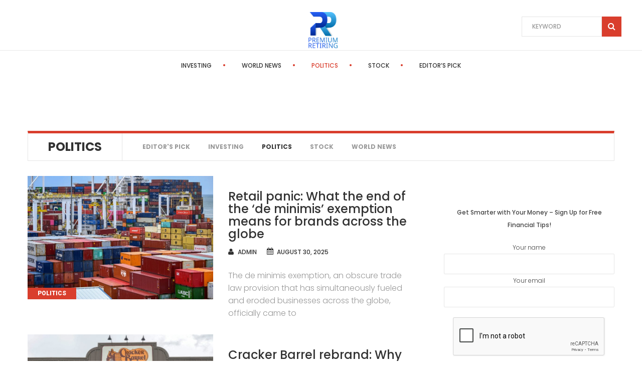

--- FILE ---
content_type: text/html; charset=UTF-8
request_url: https://premiumretiring.com/category/politics/page/9/
body_size: 12493
content:
<!DOCTYPE html>
<html lang="en-US" class="no-js">

<head>
	<meta charset="UTF-8">
	<meta name="viewport" content="width=device-width">
	<link rel="profile" href="http://gmpg.org/xfn/11">
<title>Politics &#8211; Page 9 &#8211; Premium Retiring</title>
<meta name='robots' content='max-image-preview:large' />
<link rel='dns-prefetch' href='//fonts.googleapis.com' />
<link rel="alternate" type="application/rss+xml" title="Premium Retiring &raquo; Feed" href="https://premiumretiring.com/feed/" />
<link rel="alternate" type="application/rss+xml" title="Premium Retiring &raquo; Politics Category Feed" href="https://premiumretiring.com/category/politics/feed/" />
<style id='wp-img-auto-sizes-contain-inline-css'>
img:is([sizes=auto i],[sizes^="auto," i]){contain-intrinsic-size:3000px 1500px}
/*# sourceURL=wp-img-auto-sizes-contain-inline-css */
</style>
<style id='wp-emoji-styles-inline-css'>

	img.wp-smiley, img.emoji {
		display: inline !important;
		border: none !important;
		box-shadow: none !important;
		height: 1em !important;
		width: 1em !important;
		margin: 0 0.07em !important;
		vertical-align: -0.1em !important;
		background: none !important;
		padding: 0 !important;
	}
/*# sourceURL=wp-emoji-styles-inline-css */
</style>
<style id='wp-block-library-inline-css'>
:root{--wp-block-synced-color:#7a00df;--wp-block-synced-color--rgb:122,0,223;--wp-bound-block-color:var(--wp-block-synced-color);--wp-editor-canvas-background:#ddd;--wp-admin-theme-color:#007cba;--wp-admin-theme-color--rgb:0,124,186;--wp-admin-theme-color-darker-10:#006ba1;--wp-admin-theme-color-darker-10--rgb:0,107,160.5;--wp-admin-theme-color-darker-20:#005a87;--wp-admin-theme-color-darker-20--rgb:0,90,135;--wp-admin-border-width-focus:2px}@media (min-resolution:192dpi){:root{--wp-admin-border-width-focus:1.5px}}.wp-element-button{cursor:pointer}:root .has-very-light-gray-background-color{background-color:#eee}:root .has-very-dark-gray-background-color{background-color:#313131}:root .has-very-light-gray-color{color:#eee}:root .has-very-dark-gray-color{color:#313131}:root .has-vivid-green-cyan-to-vivid-cyan-blue-gradient-background{background:linear-gradient(135deg,#00d084,#0693e3)}:root .has-purple-crush-gradient-background{background:linear-gradient(135deg,#34e2e4,#4721fb 50%,#ab1dfe)}:root .has-hazy-dawn-gradient-background{background:linear-gradient(135deg,#faaca8,#dad0ec)}:root .has-subdued-olive-gradient-background{background:linear-gradient(135deg,#fafae1,#67a671)}:root .has-atomic-cream-gradient-background{background:linear-gradient(135deg,#fdd79a,#004a59)}:root .has-nightshade-gradient-background{background:linear-gradient(135deg,#330968,#31cdcf)}:root .has-midnight-gradient-background{background:linear-gradient(135deg,#020381,#2874fc)}:root{--wp--preset--font-size--normal:16px;--wp--preset--font-size--huge:42px}.has-regular-font-size{font-size:1em}.has-larger-font-size{font-size:2.625em}.has-normal-font-size{font-size:var(--wp--preset--font-size--normal)}.has-huge-font-size{font-size:var(--wp--preset--font-size--huge)}.has-text-align-center{text-align:center}.has-text-align-left{text-align:left}.has-text-align-right{text-align:right}.has-fit-text{white-space:nowrap!important}#end-resizable-editor-section{display:none}.aligncenter{clear:both}.items-justified-left{justify-content:flex-start}.items-justified-center{justify-content:center}.items-justified-right{justify-content:flex-end}.items-justified-space-between{justify-content:space-between}.screen-reader-text{border:0;clip-path:inset(50%);height:1px;margin:-1px;overflow:hidden;padding:0;position:absolute;width:1px;word-wrap:normal!important}.screen-reader-text:focus{background-color:#ddd;clip-path:none;color:#444;display:block;font-size:1em;height:auto;left:5px;line-height:normal;padding:15px 23px 14px;text-decoration:none;top:5px;width:auto;z-index:100000}html :where(.has-border-color){border-style:solid}html :where([style*=border-top-color]){border-top-style:solid}html :where([style*=border-right-color]){border-right-style:solid}html :where([style*=border-bottom-color]){border-bottom-style:solid}html :where([style*=border-left-color]){border-left-style:solid}html :where([style*=border-width]){border-style:solid}html :where([style*=border-top-width]){border-top-style:solid}html :where([style*=border-right-width]){border-right-style:solid}html :where([style*=border-bottom-width]){border-bottom-style:solid}html :where([style*=border-left-width]){border-left-style:solid}html :where(img[class*=wp-image-]){height:auto;max-width:100%}:where(figure){margin:0 0 1em}html :where(.is-position-sticky){--wp-admin--admin-bar--position-offset:var(--wp-admin--admin-bar--height,0px)}@media screen and (max-width:600px){html :where(.is-position-sticky){--wp-admin--admin-bar--position-offset:0px}}

/*# sourceURL=wp-block-library-inline-css */
</style><style id='wp-block-group-inline-css'>
.wp-block-group{box-sizing:border-box}:where(.wp-block-group.wp-block-group-is-layout-constrained){position:relative}
/*# sourceURL=https://premiumretiring.com/wp-includes/blocks/group/style.min.css */
</style>
<style id='global-styles-inline-css'>
:root{--wp--preset--aspect-ratio--square: 1;--wp--preset--aspect-ratio--4-3: 4/3;--wp--preset--aspect-ratio--3-4: 3/4;--wp--preset--aspect-ratio--3-2: 3/2;--wp--preset--aspect-ratio--2-3: 2/3;--wp--preset--aspect-ratio--16-9: 16/9;--wp--preset--aspect-ratio--9-16: 9/16;--wp--preset--color--black: #000000;--wp--preset--color--cyan-bluish-gray: #abb8c3;--wp--preset--color--white: #ffffff;--wp--preset--color--pale-pink: #f78da7;--wp--preset--color--vivid-red: #cf2e2e;--wp--preset--color--luminous-vivid-orange: #ff6900;--wp--preset--color--luminous-vivid-amber: #fcb900;--wp--preset--color--light-green-cyan: #7bdcb5;--wp--preset--color--vivid-green-cyan: #00d084;--wp--preset--color--pale-cyan-blue: #8ed1fc;--wp--preset--color--vivid-cyan-blue: #0693e3;--wp--preset--color--vivid-purple: #9b51e0;--wp--preset--gradient--vivid-cyan-blue-to-vivid-purple: linear-gradient(135deg,rgb(6,147,227) 0%,rgb(155,81,224) 100%);--wp--preset--gradient--light-green-cyan-to-vivid-green-cyan: linear-gradient(135deg,rgb(122,220,180) 0%,rgb(0,208,130) 100%);--wp--preset--gradient--luminous-vivid-amber-to-luminous-vivid-orange: linear-gradient(135deg,rgb(252,185,0) 0%,rgb(255,105,0) 100%);--wp--preset--gradient--luminous-vivid-orange-to-vivid-red: linear-gradient(135deg,rgb(255,105,0) 0%,rgb(207,46,46) 100%);--wp--preset--gradient--very-light-gray-to-cyan-bluish-gray: linear-gradient(135deg,rgb(238,238,238) 0%,rgb(169,184,195) 100%);--wp--preset--gradient--cool-to-warm-spectrum: linear-gradient(135deg,rgb(74,234,220) 0%,rgb(151,120,209) 20%,rgb(207,42,186) 40%,rgb(238,44,130) 60%,rgb(251,105,98) 80%,rgb(254,248,76) 100%);--wp--preset--gradient--blush-light-purple: linear-gradient(135deg,rgb(255,206,236) 0%,rgb(152,150,240) 100%);--wp--preset--gradient--blush-bordeaux: linear-gradient(135deg,rgb(254,205,165) 0%,rgb(254,45,45) 50%,rgb(107,0,62) 100%);--wp--preset--gradient--luminous-dusk: linear-gradient(135deg,rgb(255,203,112) 0%,rgb(199,81,192) 50%,rgb(65,88,208) 100%);--wp--preset--gradient--pale-ocean: linear-gradient(135deg,rgb(255,245,203) 0%,rgb(182,227,212) 50%,rgb(51,167,181) 100%);--wp--preset--gradient--electric-grass: linear-gradient(135deg,rgb(202,248,128) 0%,rgb(113,206,126) 100%);--wp--preset--gradient--midnight: linear-gradient(135deg,rgb(2,3,129) 0%,rgb(40,116,252) 100%);--wp--preset--font-size--small: 13px;--wp--preset--font-size--medium: 20px;--wp--preset--font-size--large: 36px;--wp--preset--font-size--x-large: 42px;--wp--preset--spacing--20: 0.44rem;--wp--preset--spacing--30: 0.67rem;--wp--preset--spacing--40: 1rem;--wp--preset--spacing--50: 1.5rem;--wp--preset--spacing--60: 2.25rem;--wp--preset--spacing--70: 3.38rem;--wp--preset--spacing--80: 5.06rem;--wp--preset--shadow--natural: 6px 6px 9px rgba(0, 0, 0, 0.2);--wp--preset--shadow--deep: 12px 12px 50px rgba(0, 0, 0, 0.4);--wp--preset--shadow--sharp: 6px 6px 0px rgba(0, 0, 0, 0.2);--wp--preset--shadow--outlined: 6px 6px 0px -3px rgb(255, 255, 255), 6px 6px rgb(0, 0, 0);--wp--preset--shadow--crisp: 6px 6px 0px rgb(0, 0, 0);}:where(.is-layout-flex){gap: 0.5em;}:where(.is-layout-grid){gap: 0.5em;}body .is-layout-flex{display: flex;}.is-layout-flex{flex-wrap: wrap;align-items: center;}.is-layout-flex > :is(*, div){margin: 0;}body .is-layout-grid{display: grid;}.is-layout-grid > :is(*, div){margin: 0;}:where(.wp-block-columns.is-layout-flex){gap: 2em;}:where(.wp-block-columns.is-layout-grid){gap: 2em;}:where(.wp-block-post-template.is-layout-flex){gap: 1.25em;}:where(.wp-block-post-template.is-layout-grid){gap: 1.25em;}.has-black-color{color: var(--wp--preset--color--black) !important;}.has-cyan-bluish-gray-color{color: var(--wp--preset--color--cyan-bluish-gray) !important;}.has-white-color{color: var(--wp--preset--color--white) !important;}.has-pale-pink-color{color: var(--wp--preset--color--pale-pink) !important;}.has-vivid-red-color{color: var(--wp--preset--color--vivid-red) !important;}.has-luminous-vivid-orange-color{color: var(--wp--preset--color--luminous-vivid-orange) !important;}.has-luminous-vivid-amber-color{color: var(--wp--preset--color--luminous-vivid-amber) !important;}.has-light-green-cyan-color{color: var(--wp--preset--color--light-green-cyan) !important;}.has-vivid-green-cyan-color{color: var(--wp--preset--color--vivid-green-cyan) !important;}.has-pale-cyan-blue-color{color: var(--wp--preset--color--pale-cyan-blue) !important;}.has-vivid-cyan-blue-color{color: var(--wp--preset--color--vivid-cyan-blue) !important;}.has-vivid-purple-color{color: var(--wp--preset--color--vivid-purple) !important;}.has-black-background-color{background-color: var(--wp--preset--color--black) !important;}.has-cyan-bluish-gray-background-color{background-color: var(--wp--preset--color--cyan-bluish-gray) !important;}.has-white-background-color{background-color: var(--wp--preset--color--white) !important;}.has-pale-pink-background-color{background-color: var(--wp--preset--color--pale-pink) !important;}.has-vivid-red-background-color{background-color: var(--wp--preset--color--vivid-red) !important;}.has-luminous-vivid-orange-background-color{background-color: var(--wp--preset--color--luminous-vivid-orange) !important;}.has-luminous-vivid-amber-background-color{background-color: var(--wp--preset--color--luminous-vivid-amber) !important;}.has-light-green-cyan-background-color{background-color: var(--wp--preset--color--light-green-cyan) !important;}.has-vivid-green-cyan-background-color{background-color: var(--wp--preset--color--vivid-green-cyan) !important;}.has-pale-cyan-blue-background-color{background-color: var(--wp--preset--color--pale-cyan-blue) !important;}.has-vivid-cyan-blue-background-color{background-color: var(--wp--preset--color--vivid-cyan-blue) !important;}.has-vivid-purple-background-color{background-color: var(--wp--preset--color--vivid-purple) !important;}.has-black-border-color{border-color: var(--wp--preset--color--black) !important;}.has-cyan-bluish-gray-border-color{border-color: var(--wp--preset--color--cyan-bluish-gray) !important;}.has-white-border-color{border-color: var(--wp--preset--color--white) !important;}.has-pale-pink-border-color{border-color: var(--wp--preset--color--pale-pink) !important;}.has-vivid-red-border-color{border-color: var(--wp--preset--color--vivid-red) !important;}.has-luminous-vivid-orange-border-color{border-color: var(--wp--preset--color--luminous-vivid-orange) !important;}.has-luminous-vivid-amber-border-color{border-color: var(--wp--preset--color--luminous-vivid-amber) !important;}.has-light-green-cyan-border-color{border-color: var(--wp--preset--color--light-green-cyan) !important;}.has-vivid-green-cyan-border-color{border-color: var(--wp--preset--color--vivid-green-cyan) !important;}.has-pale-cyan-blue-border-color{border-color: var(--wp--preset--color--pale-cyan-blue) !important;}.has-vivid-cyan-blue-border-color{border-color: var(--wp--preset--color--vivid-cyan-blue) !important;}.has-vivid-purple-border-color{border-color: var(--wp--preset--color--vivid-purple) !important;}.has-vivid-cyan-blue-to-vivid-purple-gradient-background{background: var(--wp--preset--gradient--vivid-cyan-blue-to-vivid-purple) !important;}.has-light-green-cyan-to-vivid-green-cyan-gradient-background{background: var(--wp--preset--gradient--light-green-cyan-to-vivid-green-cyan) !important;}.has-luminous-vivid-amber-to-luminous-vivid-orange-gradient-background{background: var(--wp--preset--gradient--luminous-vivid-amber-to-luminous-vivid-orange) !important;}.has-luminous-vivid-orange-to-vivid-red-gradient-background{background: var(--wp--preset--gradient--luminous-vivid-orange-to-vivid-red) !important;}.has-very-light-gray-to-cyan-bluish-gray-gradient-background{background: var(--wp--preset--gradient--very-light-gray-to-cyan-bluish-gray) !important;}.has-cool-to-warm-spectrum-gradient-background{background: var(--wp--preset--gradient--cool-to-warm-spectrum) !important;}.has-blush-light-purple-gradient-background{background: var(--wp--preset--gradient--blush-light-purple) !important;}.has-blush-bordeaux-gradient-background{background: var(--wp--preset--gradient--blush-bordeaux) !important;}.has-luminous-dusk-gradient-background{background: var(--wp--preset--gradient--luminous-dusk) !important;}.has-pale-ocean-gradient-background{background: var(--wp--preset--gradient--pale-ocean) !important;}.has-electric-grass-gradient-background{background: var(--wp--preset--gradient--electric-grass) !important;}.has-midnight-gradient-background{background: var(--wp--preset--gradient--midnight) !important;}.has-small-font-size{font-size: var(--wp--preset--font-size--small) !important;}.has-medium-font-size{font-size: var(--wp--preset--font-size--medium) !important;}.has-large-font-size{font-size: var(--wp--preset--font-size--large) !important;}.has-x-large-font-size{font-size: var(--wp--preset--font-size--x-large) !important;}
/*# sourceURL=global-styles-inline-css */
</style>

<style id='classic-theme-styles-inline-css'>
/*! This file is auto-generated */
.wp-block-button__link{color:#fff;background-color:#32373c;border-radius:9999px;box-shadow:none;text-decoration:none;padding:calc(.667em + 2px) calc(1.333em + 2px);font-size:1.125em}.wp-block-file__button{background:#32373c;color:#fff;text-decoration:none}
/*# sourceURL=/wp-includes/css/classic-themes.min.css */
</style>
<link rel='stylesheet' id='contact-form-7-css' href='https://premiumretiring.com/wp-content/plugins/contact-form-7/includes/css/styles.css?ver=6.0.4' media='all' />
<style id='contact-form-7-inline-css'>
.wpcf7 .wpcf7-recaptcha iframe {margin-bottom: 0;}.wpcf7 .wpcf7-recaptcha[data-align="center"] > div {margin: 0 auto;}.wpcf7 .wpcf7-recaptcha[data-align="right"] > div {margin: 0 0 0 auto;}
/*# sourceURL=contact-form-7-inline-css */
</style>
<link rel='stylesheet' id='scientist-fonts-css' href='//fonts.googleapis.com/css?family=Open+Sans%3A300%2C300italic%2C400%2C400italic%2C600%2C600italic%2C700%2C700italic%2C800%2C800italic%7CRaleway%3A900%7CRoboto%3A900%7CPoppins%3A300%2C400%2C500%2C700&#038;subset=latin%2Clatin-ext&#038;ver=1.1.2' media='all' />
<link rel='stylesheet' id='bootstrap-css' href='https://premiumretiring.com/wp-content/themes/scientist/css/bootstrap.css?ver=1.1.2' media='all' />
<link rel='stylesheet' id='animate-css' href='https://premiumretiring.com/wp-content/themes/scientist/css/animate.css?ver=1.1.2' media='all' />
<link rel='stylesheet' id='owl-carousel-css' href='https://premiumretiring.com/wp-content/themes/scientist/css/owl.carousel.css?ver=1.1.2' media='all' />
<link rel='stylesheet' id='scientist-style-css' href='https://premiumretiring.com/wp-content/themes/scientist/style.css?ver=1.1.2' media='all' />
<link rel='stylesheet' id='font-awesome-css' href='https://premiumretiring.com/wp-content/themes/scientist/css/font-awesome.css?ver=1.1.2' media='all' />
<link rel='stylesheet' id='scientist-banner-posts-widget-css' href='https://premiumretiring.com/wp-content/plugins/theme-extensions/widgets/widget-banner-posts/widget-banner-posts.css?ver=6.9' media='all' />
<link rel='stylesheet' id='scientist-banner-strip-widget-css' href='https://premiumretiring.com/wp-content/plugins/theme-extensions/widgets/widget-banner-strip/widget-banner-strip.css?ver=6.9' media='all' />
<link rel='stylesheet' id='scientist-breaking-news-widget-css' href='https://premiumretiring.com/wp-content/plugins/theme-extensions/widgets/widget-breaking-news/widget-breaking-news.css?ver=6.9' media='all' />
<link rel='stylesheet' id='scientist-widget-contact-info-css' href='https://premiumretiring.com/wp-content/plugins/theme-extensions/widgets/widget-contact-info/widget-contact-info.css?ver=6.9' media='all' />
<link rel='stylesheet' id='scientist-widget-custom-menu-css' href='https://premiumretiring.com/wp-content/plugins/theme-extensions/widgets/widget-custom-menu/widget-custom-menu.css?ver=6.9' media='all' />
<link rel='stylesheet' id='scientist-news-gallery-widget-css' href='https://premiumretiring.com/wp-content/plugins/theme-extensions/widgets/widget-news-gallery/widget-news-gallery.css?ver=6.9' media='all' />
<link rel='stylesheet' id='scientist-widget-news-tabs-css' href='https://premiumretiring.com/wp-content/plugins/theme-extensions/widgets/widget-news-tabs/widget-news-tabs.css?ver=6.9' media='all' />
<link rel='stylesheet' id='scientist-recent-posts-widget-css' href='https://premiumretiring.com/wp-content/plugins/theme-extensions/widgets/widget-recent-posts/widget-recent-posts.css?ver=6.9' media='all' />
<link rel='stylesheet' id='scientist-recent-posts-carousel-widget-css' href='https://premiumretiring.com/wp-content/plugins/theme-extensions/widgets/widget-recent-posts-carousel/widget-recent-posts-carousel.css?ver=6.9' media='all' />
<link rel='stylesheet' id='scientist-recent-posts-slider-widget-css' href='https://premiumretiring.com/wp-content/plugins/theme-extensions/widgets/widget-recent-posts-slider/widget-recent-posts-slider.css?ver=6.9' media='all' />
<link rel='stylesheet' id='scientist-top-news-widget-css' href='https://premiumretiring.com/wp-content/plugins/theme-extensions/widgets/widget-top-news/widget-top-news.css?ver=6.9' media='all' />
<script src="https://premiumretiring.com/wp-includes/js/jquery/jquery.min.js?ver=3.7.1" id="jquery-core-js"></script>
<script src="https://premiumretiring.com/wp-includes/js/jquery/jquery-migrate.min.js?ver=3.4.1" id="jquery-migrate-js"></script>
<link rel="https://api.w.org/" href="https://premiumretiring.com/wp-json/" /><link rel="alternate" title="JSON" type="application/json" href="https://premiumretiring.com/wp-json/wp/v2/categories/2" /><link rel="EditURI" type="application/rsd+xml" title="RSD" href="https://premiumretiring.com/xmlrpc.php?rsd" />
<meta name="generator" content="WordPress 6.9" />
<link rel="icon" href="https://premiumretiring.com/wp-content/uploads/2022/08/cropped-Favicon_premium-32x32.png" sizes="32x32" />
<link rel="icon" href="https://premiumretiring.com/wp-content/uploads/2022/08/cropped-Favicon_premium-192x192.png" sizes="192x192" />
<link rel="apple-touch-icon" href="https://premiumretiring.com/wp-content/uploads/2022/08/cropped-Favicon_premium-180x180.png" />
<meta name="msapplication-TileImage" content="https://premiumretiring.com/wp-content/uploads/2022/08/cropped-Favicon_premium-270x270.png" />
</head>

<body class="archive paged category category-politics category-2 paged-9 category-paged-9 wp-theme-scientist post-31910">
<div class="boxed_wrap full-width"> <!-- Boxed -->

        <div class="logo-bar style2">
            <div class="nav-bar-top clearfix">
                <nav class="nav-bar_top_left">
                                    </nav>
                <div class="logo clearfix"><!-- Logo -->
                                            <a href="https://premiumretiring.com/" class="logo_main">
                            <img alt="Logo" class="logo_big" src="https://premiumretiring.com/wp-content/uploads/2022/08/premium.png" />
                        </a>
                                    </div>
                <div class="nav-bar_top_right"><!--  Search Header -->
                    <div class="social-search clearfix">
                        <form class="search_header" method="get" action="https://premiumretiring.com/">
                            <label>
                                <input type="search" name="s" placeholder="KEYWORD" class="search-field" />
                                <i class="fa fa-search"></i>
                            </label>
                            <input type="submit" class="search-submit" value="Search">
                        </form>
                    </div>
                </div>
            </div>
            <div class="fixed_header_sticky"> <!--HEIGHT Fix MAIN MENU -->
                <div class="pagetwo-menu-strip clearfix full-width">
                    <div class="container">
                        <!--  Main navigation menu -->
                        <button class="main_nav_humb">
                            <span></span>
                            <span></span>
                            <span></span>
                            <span></span>
                        </button>
                        <div class="clear"></div>
                        <nav class="main-nav">
                            <ul id="menu-main" class="menu clearfix"><li id="menu-item-100" class="menu-item menu-item-type-taxonomy menu-item-object-category menu-item-100"><a title="Investing" href="https://premiumretiring.com/category/investing/" data-dup="Investing">Investing</a></li>
<li id="menu-item-101" class="menu-item menu-item-type-taxonomy menu-item-object-category menu-item-101"><a title="World News" href="https://premiumretiring.com/category/world-news/" data-dup="World News">World News</a></li>
<li id="menu-item-102" class="menu-item menu-item-type-taxonomy menu-item-object-category current-menu-item menu-item-102 active"><a title="Politics" href="https://premiumretiring.com/category/politics/" data-dup="Politics">Politics</a></li>
<li id="menu-item-103" class="menu-item menu-item-type-taxonomy menu-item-object-category menu-item-103"><a title="Stock" href="https://premiumretiring.com/category/stock/" data-dup="Stock">Stock</a></li>
<li id="menu-item-104" class="menu-item menu-item-type-taxonomy menu-item-object-category menu-item-104"><a title="Editor&#039;s Pick" href="https://premiumretiring.com/category/editors-pick/" data-dup="Editor's Pick">Editor&#8217;s Pick</a></li>
</ul>                        </nav>
                    </div>
                </div>
            </div>
        </div>
        
<div id="page" class="hfeed site"> <!-- Site -->

	<a class="skip-link screen-reader-text" href="#content">Skip to content</a> <!-- Skip Link -->
	 <!-- Breadcrumb -->

			<div id="content" class="site-content"> <!-- Site Content -->
	

<div class="container sright">

    <!-- Entry Header -->
    <header class="entry-header">
        <div class="startup_cat clearfix">
            <div class="category_title">Politics</div><ul class="category_list clearfix">	<li class="cat-item cat-item-6"><a href="https://premiumretiring.com/category/editors-pick/">Editor&#039;s Pick</a>
</li>
	<li class="cat-item cat-item-4"><a href="https://premiumretiring.com/category/investing/">Investing</a>
</li>
	<li class="cat-item cat-item-2 current-cat"><a aria-current="page" href="https://premiumretiring.com/category/politics/">Politics</a>
</li>
	<li class="cat-item cat-item-3"><a href="https://premiumretiring.com/category/stock/">Stock</a>
</li>
	<li class="cat-item cat-item-5"><a href="https://premiumretiring.com/category/world-news/">World News</a>
</li>
</ul>        </div>
    </header>

    <div class="row">
        <!-- Content -->
        <main id="main" class="col-md-8 container_all_content clearfix"> <!-- Main content -->
            <div class="archives clearfix">
                                    
                    
<article id="post-31910" class="post-31910 post type-post status-publish format-standard has-post-thumbnail hentry category-politics">
    
            
    <div class="entry-content clearfix">
                <!-- Post Image -->
        <div class="post_image">
        
        <a class="post-thumbnail" href="https://premiumretiring.com/2025/08/30/retail-panic-what-the-end-of-the-de-minimis-exemption-means-for-brands-across-the-globe/" aria-hidden="true"><img class="post-thumbnail" src="https://premiumretiring.com/wp-content/uploads/2025/08/250829-shipping-port-ch-0951-1ce822-800x533-1.jpg" alt="#" /></a><div class="cat-links"><span class="screen-reader-text">Categories </span><a href="https://premiumretiring.com/category/politics/">Politics</a></div>        </div>

                <!-- Post Content -->
        <div class="post_content">
        
            <h2 class="title_home"><a href="https://premiumretiring.com/2025/08/30/retail-panic-what-the-end-of-the-de-minimis-exemption-means-for-brands-across-the-globe/" rel="bookmark">Retail panic: What the end of the ‘de minimis’ exemption means for brands across the globe</a></h2>                <div class="archives_clr clearfix">
                    <span class="byline"><span class="screen-reader-text">Author </span><i class="fa fa-user fauser" aria-hidden="true"></i><a class="url fn n" href="https://premiumretiring.com/author/admin/">admin</a></span>                    <span class="post_date">August 30, 2025</span>
                </div>
                <p>The de minimis exemption, an obscure trade law provision that has simultaneously fueled and eroded businesses across the globe, officially came to</p>        </div>

    </div>
    <!-- Entry-content -->
</article>
<article id="post-31854" class="post-31854 post type-post status-publish format-standard has-post-thumbnail hentry category-politics">
    
            
    <div class="entry-content clearfix">
                <!-- Post Image -->
        <div class="post_image">
        
        <a class="post-thumbnail" href="https://premiumretiring.com/2025/08/29/cracker-barrel-rebrand-why-companies-retreat-when-faced-with-consumer-criticism/" aria-hidden="true"><img class="post-thumbnail" src="https://premiumretiring.com/wp-content/uploads/2025/08/250823-cracker-barrel-logo-mn-1005-e507ed-800x533-1.jpg" alt="#" /></a><div class="cat-links"><span class="screen-reader-text">Categories </span><a href="https://premiumretiring.com/category/politics/">Politics</a></div>        </div>

                <!-- Post Content -->
        <div class="post_content">
        
            <h2 class="title_home"><a href="https://premiumretiring.com/2025/08/29/cracker-barrel-rebrand-why-companies-retreat-when-faced-with-consumer-criticism/" rel="bookmark">Cracker Barrel rebrand: Why companies retreat when faced with consumer criticism</a></h2>                <div class="archives_clr clearfix">
                    <span class="byline"><span class="screen-reader-text">Author </span><i class="fa fa-user fauser" aria-hidden="true"></i><a class="url fn n" href="https://premiumretiring.com/author/admin/">admin</a></span>                    <span class="post_date">August 29, 2025</span>
                </div>
                <p>It’s been a busy week for Cracker Barrel Old Country Store’s marketing team.
The restaurant chain announced a rebrand and new logo last</p>        </div>

    </div>
    <!-- Entry-content -->
</article>
<article id="post-31856" class="post-31856 post type-post status-publish format-standard has-post-thumbnail hentry category-politics">
    
            
    <div class="entry-content clearfix">
                <!-- Post Image -->
        <div class="post_image">
        
        <a class="post-thumbnail" href="https://premiumretiring.com/2025/08/29/trump-accused-fed-governor-lisa-cook-of-mortgage-fraud-that-can-be-hard-to-prove-experts-say/" aria-hidden="true"><img class="post-thumbnail" src="https://premiumretiring.com/wp-content/uploads/2025/08/250820-lisa-cook-federal-reserve-mn-0950-764c93-1-800x534-1.jpg" alt="#" /></a><div class="cat-links"><span class="screen-reader-text">Categories </span><a href="https://premiumretiring.com/category/politics/">Politics</a></div>        </div>

                <!-- Post Content -->
        <div class="post_content">
        
            <h2 class="title_home"><a href="https://premiumretiring.com/2025/08/29/trump-accused-fed-governor-lisa-cook-of-mortgage-fraud-that-can-be-hard-to-prove-experts-say/" rel="bookmark">Trump accused Fed governor Lisa Cook of mortgage fraud. That can be hard to prove, experts say.</a></h2>                <div class="archives_clr clearfix">
                    <span class="byline"><span class="screen-reader-text">Author </span><i class="fa fa-user fauser" aria-hidden="true"></i><a class="url fn n" href="https://premiumretiring.com/author/admin/">admin</a></span>                    <span class="post_date">August 29, 2025</span>
                </div>
                <p>The Trump administration’s latest allegations of mortgage fraud have raised questions about a long-standing housing issue known as owner-occupancy mortgage fraud. But</p>        </div>

    </div>
    <!-- Entry-content -->
</article>
<article id="post-31858" class="post-31858 post type-post status-publish format-standard has-post-thumbnail hentry category-politics">
    
            
    <div class="entry-content clearfix">
                <!-- Post Image -->
        <div class="post_image">
        
        <a class="post-thumbnail" href="https://premiumretiring.com/2025/08/29/trump-accused-fed-governor-lisa-cook-of-mortgage-fraud-that-can-be-hard-to-prove-experts-say-2/" aria-hidden="true"><img class="post-thumbnail" src="https://premiumretiring.com/wp-content/uploads/2025/08/250820-lisa-cook-federal-reserve-mn-0950-764c93-800x534-1.jpg" alt="#" /></a><div class="cat-links"><span class="screen-reader-text">Categories </span><a href="https://premiumretiring.com/category/politics/">Politics</a></div>        </div>

                <!-- Post Content -->
        <div class="post_content">
        
            <h2 class="title_home"><a href="https://premiumretiring.com/2025/08/29/trump-accused-fed-governor-lisa-cook-of-mortgage-fraud-that-can-be-hard-to-prove-experts-say-2/" rel="bookmark">Trump accused Fed Governor Lisa Cook of mortgage fraud. That can be hard to prove, experts say</a></h2>                <div class="archives_clr clearfix">
                    <span class="byline"><span class="screen-reader-text">Author </span><i class="fa fa-user fauser" aria-hidden="true"></i><a class="url fn n" href="https://premiumretiring.com/author/admin/">admin</a></span>                    <span class="post_date">August 29, 2025</span>
                </div>
                <p>The Trump administration’s latest allegations of mortgage fraud have raised questions about a long-standing housing issue known as owner-occupancy mortgage fraud. But</p>        </div>

    </div>
    <!-- Entry-content -->
</article>
<article id="post-31798" class="post-31798 post type-post status-publish format-standard has-post-thumbnail hentry category-politics">
    
            
    <div class="entry-content clearfix">
                <!-- Post Image -->
        <div class="post_image">
        
        <a class="post-thumbnail" href="https://premiumretiring.com/2025/08/28/cracker-barrel-will-go-back-to-old-logo-after-conservative-backlash/" aria-hidden="true"><img class="post-thumbnail" src="https://premiumretiring.com/wp-content/uploads/2025/08/250821-cracker-barrel-se-237p-287a86-1-800x533-1.jpg" alt="#" /></a><div class="cat-links"><span class="screen-reader-text">Categories </span><a href="https://premiumretiring.com/category/politics/">Politics</a></div>        </div>

                <!-- Post Content -->
        <div class="post_content">
        
            <h2 class="title_home"><a href="https://premiumretiring.com/2025/08/28/cracker-barrel-will-go-back-to-old-logo-after-conservative-backlash/" rel="bookmark">Cracker Barrel will go back to old logo after conservative backlash</a></h2>                <div class="archives_clr clearfix">
                    <span class="byline"><span class="screen-reader-text">Author </span><i class="fa fa-user fauser" aria-hidden="true"></i><a class="url fn n" href="https://premiumretiring.com/author/admin/">admin</a></span>                    <span class="post_date">August 28, 2025</span>
                </div>
                <p>Uncle Herschel is returning to the Cracker Barrel chair.
After online outrage by conservatives who accused the country-themed restaurant chain of changing its</p>        </div>

    </div>
    <!-- Entry-content -->
</article>
<article id="post-31796" class="post-31796 post type-post status-publish format-standard has-post-thumbnail hentry category-politics">
    
            
    <div class="entry-content clearfix">
                <!-- Post Image -->
        <div class="post_image">
        
        <a class="post-thumbnail" href="https://premiumretiring.com/2025/08/28/google-has-eliminated-35-of-managers-overseeing-small-teams-in-past-year-exec-says/" aria-hidden="true"><img class="post-thumbnail" src="https://premiumretiring.com/wp-content/uploads/2025/08/250423-google-office-mn-1650-040727-800x533-1.jpg" alt="#" /></a><div class="cat-links"><span class="screen-reader-text">Categories </span><a href="https://premiumretiring.com/category/politics/">Politics</a></div>        </div>

                <!-- Post Content -->
        <div class="post_content">
        
            <h2 class="title_home"><a href="https://premiumretiring.com/2025/08/28/google-has-eliminated-35-of-managers-overseeing-small-teams-in-past-year-exec-says/" rel="bookmark">Google has eliminated 35% of managers overseeing small teams in past year, exec says</a></h2>                <div class="archives_clr clearfix">
                    <span class="byline"><span class="screen-reader-text">Author </span><i class="fa fa-user fauser" aria-hidden="true"></i><a class="url fn n" href="https://premiumretiring.com/author/admin/">admin</a></span>                    <span class="post_date">August 28, 2025</span>
                </div>
                <p>Google has eliminated more than one-third of its managers overseeing small teams, an executive told employees last week, as the company continues</p>        </div>

    </div>
    <!-- Entry-content -->
</article>
<article id="post-31794" class="post-31794 post type-post status-publish format-standard has-post-thumbnail hentry category-politics">
    
            
    <div class="entry-content clearfix">
                <!-- Post Image -->
        <div class="post_image">
        
        <a class="post-thumbnail" href="https://premiumretiring.com/2025/08/28/lego-hits-record-revenue-in-first-half-of-2025-boosted-by-brick-flowers-and-cars/" aria-hidden="true"><img class="post-thumbnail" src="https://premiumretiring.com/wp-content/uploads/2025/08/250827-lego-ch-1554-160f52-800x533-1.jpg" alt="#" /></a><div class="cat-links"><span class="screen-reader-text">Categories </span><a href="https://premiumretiring.com/category/politics/">Politics</a></div>        </div>

                <!-- Post Content -->
        <div class="post_content">
        
            <h2 class="title_home"><a href="https://premiumretiring.com/2025/08/28/lego-hits-record-revenue-in-first-half-of-2025-boosted-by-brick-flowers-and-cars/" rel="bookmark">Lego hits record revenue in first half of 2025, boosted by brick flowers and cars</a></h2>                <div class="archives_clr clearfix">
                    <span class="byline"><span class="screen-reader-text">Author </span><i class="fa fa-user fauser" aria-hidden="true"></i><a class="url fn n" href="https://premiumretiring.com/author/admin/">admin</a></span>                    <span class="post_date">August 28, 2025</span>
                </div>
                <p>Flowers, succulents and Formula One race cars helped fuel a 12% revenue bump for Lego during the first half of the year.
The</p>        </div>

    </div>
    <!-- Entry-content -->
</article>
<article id="post-31792" class="post-31792 post type-post status-publish format-standard has-post-thumbnail hentry category-politics">
    
            
    <div class="entry-content clearfix">
                <!-- Post Image -->
        <div class="post_image">
        
        <a class="post-thumbnail" href="https://premiumretiring.com/2025/08/28/ai-detects-sound-of-frog-species-threatened-in-southern-california/" aria-hidden="true"><img class="post-thumbnail" src="https://premiumretiring.com/wp-content/uploads/2025/08/250828-frog-2-rs-d7fcca-800x533-1.jpg" alt="#" /></a><div class="cat-links"><span class="screen-reader-text">Categories </span><a href="https://premiumretiring.com/category/politics/">Politics</a></div>        </div>

                <!-- Post Content -->
        <div class="post_content">
        
            <h2 class="title_home"><a href="https://premiumretiring.com/2025/08/28/ai-detects-sound-of-frog-species-threatened-in-southern-california/" rel="bookmark">AI detects sound of frog species threatened in Southern California</a></h2>                <div class="archives_clr clearfix">
                    <span class="byline"><span class="screen-reader-text">Author </span><i class="fa fa-user fauser" aria-hidden="true"></i><a class="url fn n" href="https://premiumretiring.com/author/admin/">admin</a></span>                    <span class="post_date">August 28, 2025</span>
                </div>
                <p>THE SANTA ROSA PLATEAU ECOLOGICAL RESERVE, Calif. — The scientist traipses to a pond wearing rubber boots but he doesn’t enter the</p>        </div>

    </div>
    <!-- Entry-content -->
</article>
<article id="post-31740" class="post-31740 post type-post status-publish format-standard has-post-thumbnail hentry category-politics">
    
            
    <div class="entry-content clearfix">
                <!-- Post Image -->
        <div class="post_image">
        
        <a class="post-thumbnail" href="https://premiumretiring.com/2025/08/27/what-a-stake-in-intel-could-mean-for-u-s-taxpayers-now-and-in-the-future/" aria-hidden="true"><img class="post-thumbnail" src="https://premiumretiring.com/wp-content/uploads/2025/08/250819-intel-mn-1000-99f693-800x533-1.jpg" alt="#" /></a><div class="cat-links"><span class="screen-reader-text">Categories </span><a href="https://premiumretiring.com/category/politics/">Politics</a></div>        </div>

                <!-- Post Content -->
        <div class="post_content">
        
            <h2 class="title_home"><a href="https://premiumretiring.com/2025/08/27/what-a-stake-in-intel-could-mean-for-u-s-taxpayers-now-and-in-the-future/" rel="bookmark">What a stake in Intel could mean for U.S. taxpayers now and in the future</a></h2>                <div class="archives_clr clearfix">
                    <span class="byline"><span class="screen-reader-text">Author </span><i class="fa fa-user fauser" aria-hidden="true"></i><a class="url fn n" href="https://premiumretiring.com/author/admin/">admin</a></span>                    <span class="post_date">August 27, 2025</span>
                </div>
                <p>U.S. taxpayers are now the largest shareholders in Intel. What comes next isn’t so clear.
The Trump administration announced Friday that the government</p>        </div>

    </div>
    <!-- Entry-content -->
</article>
<article id="post-31738" class="post-31738 post type-post status-publish format-standard has-post-thumbnail hentry category-politics">
    
            
    <div class="entry-content clearfix">
                <!-- Post Image -->
        <div class="post_image">
        
        <a class="post-thumbnail" href="https://premiumretiring.com/2025/08/27/frontier-airlines-goes-after-struggling-rival-spirits-customers-with-20-new-routes/" aria-hidden="true"><img class="post-thumbnail" src="https://premiumretiring.com/wp-content/uploads/2025/08/250826-frontier-airlines-vl-332p-0aaa6d-800x533-1.jpg" alt="#" /></a><div class="cat-links"><span class="screen-reader-text">Categories </span><a href="https://premiumretiring.com/category/politics/">Politics</a></div>        </div>

                <!-- Post Content -->
        <div class="post_content">
        
            <h2 class="title_home"><a href="https://premiumretiring.com/2025/08/27/frontier-airlines-goes-after-struggling-rival-spirits-customers-with-20-new-routes/" rel="bookmark">Frontier Airlines goes after struggling rival Spirit’s customers with 20 new routes</a></h2>                <div class="archives_clr clearfix">
                    <span class="byline"><span class="screen-reader-text">Author </span><i class="fa fa-user fauser" aria-hidden="true"></i><a class="url fn n" href="https://premiumretiring.com/author/admin/">admin</a></span>                    <span class="post_date">August 27, 2025</span>
                </div>
                <p>Frontier Airlines is going after customers of Spirit Airlines, whose financial footing has gotten so shaky in recent weeks that it warned</p>        </div>

    </div>
    <!-- Entry-content -->
</article>
                    <!-- Previous / Next page pagination -->
                    <div class="main_pagination_page clearfix">
                        
	<nav class="navigation pagination" aria-label="Posts pagination">
		<h2 class="screen-reader-text">Posts pagination</h2>
		<div class="nav-links"><a class="prev page-numbers" href="https://premiumretiring.com/category/politics/page/8/"><i class="fa fa-chevron-left"></i></a>
<a class="page-numbers" href="https://premiumretiring.com/category/politics/"><span class="meta-nav screen-reader-text"> </span>1</a>
<a class="page-numbers" href="https://premiumretiring.com/category/politics/page/2/"><span class="meta-nav screen-reader-text"> </span>2</a>
<a class="page-numbers" href="https://premiumretiring.com/category/politics/page/3/"><span class="meta-nav screen-reader-text"> </span>3</a>
<a class="page-numbers" href="https://premiumretiring.com/category/politics/page/4/"><span class="meta-nav screen-reader-text"> </span>4</a>
<a class="page-numbers" href="https://premiumretiring.com/category/politics/page/5/"><span class="meta-nav screen-reader-text"> </span>5</a>
<a class="page-numbers" href="https://premiumretiring.com/category/politics/page/6/"><span class="meta-nav screen-reader-text"> </span>6</a>
<a class="page-numbers" href="https://premiumretiring.com/category/politics/page/7/"><span class="meta-nav screen-reader-text"> </span>7</a>
<a class="page-numbers" href="https://premiumretiring.com/category/politics/page/8/"><span class="meta-nav screen-reader-text"> </span>8</a>
<span aria-current="page" class="page-numbers current"><span class="meta-nav screen-reader-text"> </span>9</span>
<a class="page-numbers" href="https://premiumretiring.com/category/politics/page/10/"><span class="meta-nav screen-reader-text"> </span>10</a>
<a class="page-numbers" href="https://premiumretiring.com/category/politics/page/11/"><span class="meta-nav screen-reader-text"> </span>11</a>
<a class="page-numbers" href="https://premiumretiring.com/category/politics/page/12/"><span class="meta-nav screen-reader-text"> </span>12</a>
<a class="page-numbers" href="https://premiumretiring.com/category/politics/page/13/"><span class="meta-nav screen-reader-text"> </span>13</a>
<a class="page-numbers" href="https://premiumretiring.com/category/politics/page/14/"><span class="meta-nav screen-reader-text"> </span>14</a>
<a class="page-numbers" href="https://premiumretiring.com/category/politics/page/15/"><span class="meta-nav screen-reader-text"> </span>15</a>
<a class="page-numbers" href="https://premiumretiring.com/category/politics/page/16/"><span class="meta-nav screen-reader-text"> </span>16</a>
<a class="page-numbers" href="https://premiumretiring.com/category/politics/page/17/"><span class="meta-nav screen-reader-text"> </span>17</a>
<a class="page-numbers" href="https://premiumretiring.com/category/politics/page/18/"><span class="meta-nav screen-reader-text"> </span>18</a>
<a class="page-numbers" href="https://premiumretiring.com/category/politics/page/19/"><span class="meta-nav screen-reader-text"> </span>19</a>
<a class="page-numbers" href="https://premiumretiring.com/category/politics/page/20/"><span class="meta-nav screen-reader-text"> </span>20</a>
<a class="page-numbers" href="https://premiumretiring.com/category/politics/page/21/"><span class="meta-nav screen-reader-text"> </span>21</a>
<a class="page-numbers" href="https://premiumretiring.com/category/politics/page/22/"><span class="meta-nav screen-reader-text"> </span>22</a>
<a class="page-numbers" href="https://premiumretiring.com/category/politics/page/23/"><span class="meta-nav screen-reader-text"> </span>23</a>
<a class="page-numbers" href="https://premiumretiring.com/category/politics/page/24/"><span class="meta-nav screen-reader-text"> </span>24</a>
<a class="page-numbers" href="https://premiumretiring.com/category/politics/page/25/"><span class="meta-nav screen-reader-text"> </span>25</a>
<a class="page-numbers" href="https://premiumretiring.com/category/politics/page/26/"><span class="meta-nav screen-reader-text"> </span>26</a>
<a class="page-numbers" href="https://premiumretiring.com/category/politics/page/27/"><span class="meta-nav screen-reader-text"> </span>27</a>
<a class="page-numbers" href="https://premiumretiring.com/category/politics/page/28/"><span class="meta-nav screen-reader-text"> </span>28</a>
<a class="page-numbers" href="https://premiumretiring.com/category/politics/page/29/"><span class="meta-nav screen-reader-text"> </span>29</a>
<a class="page-numbers" href="https://premiumretiring.com/category/politics/page/30/"><span class="meta-nav screen-reader-text"> </span>30</a>
<a class="page-numbers" href="https://premiumretiring.com/category/politics/page/31/"><span class="meta-nav screen-reader-text"> </span>31</a>
<a class="page-numbers" href="https://premiumretiring.com/category/politics/page/32/"><span class="meta-nav screen-reader-text"> </span>32</a>
<a class="page-numbers" href="https://premiumretiring.com/category/politics/page/33/"><span class="meta-nav screen-reader-text"> </span>33</a>
<a class="page-numbers" href="https://premiumretiring.com/category/politics/page/34/"><span class="meta-nav screen-reader-text"> </span>34</a>
<a class="page-numbers" href="https://premiumretiring.com/category/politics/page/35/"><span class="meta-nav screen-reader-text"> </span>35</a>
<a class="page-numbers" href="https://premiumretiring.com/category/politics/page/36/"><span class="meta-nav screen-reader-text"> </span>36</a>
<a class="page-numbers" href="https://premiumretiring.com/category/politics/page/37/"><span class="meta-nav screen-reader-text"> </span>37</a>
<a class="page-numbers" href="https://premiumretiring.com/category/politics/page/38/"><span class="meta-nav screen-reader-text"> </span>38</a>
<a class="page-numbers" href="https://premiumretiring.com/category/politics/page/39/"><span class="meta-nav screen-reader-text"> </span>39</a>
<a class="page-numbers" href="https://premiumretiring.com/category/politics/page/40/"><span class="meta-nav screen-reader-text"> </span>40</a>
<a class="page-numbers" href="https://premiumretiring.com/category/politics/page/41/"><span class="meta-nav screen-reader-text"> </span>41</a>
<a class="page-numbers" href="https://premiumretiring.com/category/politics/page/42/"><span class="meta-nav screen-reader-text"> </span>42</a>
<a class="page-numbers" href="https://premiumretiring.com/category/politics/page/43/"><span class="meta-nav screen-reader-text"> </span>43</a>
<a class="page-numbers" href="https://premiumretiring.com/category/politics/page/44/"><span class="meta-nav screen-reader-text"> </span>44</a>
<a class="page-numbers" href="https://premiumretiring.com/category/politics/page/45/"><span class="meta-nav screen-reader-text"> </span>45</a>
<a class="page-numbers" href="https://premiumretiring.com/category/politics/page/46/"><span class="meta-nav screen-reader-text"> </span>46</a>
<a class="page-numbers" href="https://premiumretiring.com/category/politics/page/47/"><span class="meta-nav screen-reader-text"> </span>47</a>
<a class="page-numbers" href="https://premiumretiring.com/category/politics/page/48/"><span class="meta-nav screen-reader-text"> </span>48</a>
<a class="page-numbers" href="https://premiumretiring.com/category/politics/page/49/"><span class="meta-nav screen-reader-text"> </span>49</a>
<a class="page-numbers" href="https://premiumretiring.com/category/politics/page/50/"><span class="meta-nav screen-reader-text"> </span>50</a>
<a class="page-numbers" href="https://premiumretiring.com/category/politics/page/51/"><span class="meta-nav screen-reader-text"> </span>51</a>
<a class="page-numbers" href="https://premiumretiring.com/category/politics/page/52/"><span class="meta-nav screen-reader-text"> </span>52</a>
<a class="page-numbers" href="https://premiumretiring.com/category/politics/page/53/"><span class="meta-nav screen-reader-text"> </span>53</a>
<a class="page-numbers" href="https://premiumretiring.com/category/politics/page/54/"><span class="meta-nav screen-reader-text"> </span>54</a>
<a class="page-numbers" href="https://premiumretiring.com/category/politics/page/55/"><span class="meta-nav screen-reader-text"> </span>55</a>
<a class="page-numbers" href="https://premiumretiring.com/category/politics/page/56/"><span class="meta-nav screen-reader-text"> </span>56</a>
<a class="page-numbers" href="https://premiumretiring.com/category/politics/page/57/"><span class="meta-nav screen-reader-text"> </span>57</a>
<a class="page-numbers" href="https://premiumretiring.com/category/politics/page/58/"><span class="meta-nav screen-reader-text"> </span>58</a>
<a class="page-numbers" href="https://premiumretiring.com/category/politics/page/59/"><span class="meta-nav screen-reader-text"> </span>59</a>
<a class="page-numbers" href="https://premiumretiring.com/category/politics/page/60/"><span class="meta-nav screen-reader-text"> </span>60</a>
<a class="page-numbers" href="https://premiumretiring.com/category/politics/page/61/"><span class="meta-nav screen-reader-text"> </span>61</a>
<a class="page-numbers" href="https://premiumretiring.com/category/politics/page/62/"><span class="meta-nav screen-reader-text"> </span>62</a>
<a class="page-numbers" href="https://premiumretiring.com/category/politics/page/63/"><span class="meta-nav screen-reader-text"> </span>63</a>
<a class="page-numbers" href="https://premiumretiring.com/category/politics/page/64/"><span class="meta-nav screen-reader-text"> </span>64</a>
<a class="page-numbers" href="https://premiumretiring.com/category/politics/page/65/"><span class="meta-nav screen-reader-text"> </span>65</a>
<a class="page-numbers" href="https://premiumretiring.com/category/politics/page/66/"><span class="meta-nav screen-reader-text"> </span>66</a>
<a class="page-numbers" href="https://premiumretiring.com/category/politics/page/67/"><span class="meta-nav screen-reader-text"> </span>67</a>
<a class="page-numbers" href="https://premiumretiring.com/category/politics/page/68/"><span class="meta-nav screen-reader-text"> </span>68</a>
<a class="page-numbers" href="https://premiumretiring.com/category/politics/page/69/"><span class="meta-nav screen-reader-text"> </span>69</a>
<a class="page-numbers" href="https://premiumretiring.com/category/politics/page/70/"><span class="meta-nav screen-reader-text"> </span>70</a>
<a class="page-numbers" href="https://premiumretiring.com/category/politics/page/71/"><span class="meta-nav screen-reader-text"> </span>71</a>
<a class="page-numbers" href="https://premiumretiring.com/category/politics/page/72/"><span class="meta-nav screen-reader-text"> </span>72</a>
<a class="page-numbers" href="https://premiumretiring.com/category/politics/page/73/"><span class="meta-nav screen-reader-text"> </span>73</a>
<a class="page-numbers" href="https://premiumretiring.com/category/politics/page/74/"><span class="meta-nav screen-reader-text"> </span>74</a>
<a class="page-numbers" href="https://premiumretiring.com/category/politics/page/75/"><span class="meta-nav screen-reader-text"> </span>75</a>
<a class="page-numbers" href="https://premiumretiring.com/category/politics/page/76/"><span class="meta-nav screen-reader-text"> </span>76</a>
<a class="page-numbers" href="https://premiumretiring.com/category/politics/page/77/"><span class="meta-nav screen-reader-text"> </span>77</a>
<a class="page-numbers" href="https://premiumretiring.com/category/politics/page/78/"><span class="meta-nav screen-reader-text"> </span>78</a>
<a class="page-numbers" href="https://premiumretiring.com/category/politics/page/79/"><span class="meta-nav screen-reader-text"> </span>79</a>
<a class="page-numbers" href="https://premiumretiring.com/category/politics/page/80/"><span class="meta-nav screen-reader-text"> </span>80</a>
<a class="next page-numbers" href="https://premiumretiring.com/category/politics/page/10/"><i class="fa fa-chevron-right"></i></a></div>
	</nav>                    </div>
                    
            </div>
        </main>
         <!-- Sidebar -->
            
<div class="col-md-4">
    <div class="sright">

            <div id="secondary" class="secondary">
            <aside id="block-3" class="widget widget_block">
<div class="wp-block-group"><div class="wp-block-group__inner-container is-layout-flow wp-block-group-is-layout-flow"></div></div>
</aside><aside id="block-4" class="widget widget_block">
<div class="wp-block-group"><div class="wp-block-group__inner-container is-layout-flow wp-block-group-is-layout-flow"></div></div>
</aside><aside id="block-5" class="widget widget_block">
<div class="wp-block-group"><div class="wp-block-group__inner-container is-layout-flow wp-block-group-is-layout-flow"></div></div>
</aside><aside id="block-6" class="widget widget_block">
<div class="wp-block-group"><div class="wp-block-group__inner-container is-layout-flow wp-block-group-is-layout-flow"></div></div>
</aside><aside id="execphp-2" class="widget widget_execphp">			<div class="execphpwidget"><div style="text-align:center;">
<div class="wpcf7 no-js" id="wpcf7-f23454-o1" lang="en-US" dir="ltr" data-wpcf7-id="23454">
<div class="screen-reader-response">
<p role="status" aria-live="polite" aria-atomic="true">
<ul></ul>
</div>
<form action="/category/politics/page/9/#wpcf7-f23454-o1" method="post" class="wpcf7-form init" aria-label="Contact form" novalidate="novalidate" data-status="init">
<div style="display: none;">
<input type="hidden" name="_wpcf7" value="23454" /><br />
<input type="hidden" name="_wpcf7_version" value="6.0.4" /><br />
<input type="hidden" name="_wpcf7_locale" value="en_US" /><br />
<input type="hidden" name="_wpcf7_unit_tag" value="wpcf7-f23454-o1" /><br />
<input type="hidden" name="_wpcf7_container_post" value="0" /><br />
<input type="hidden" name="_wpcf7_posted_data_hash" value="" /><br />
<input type="hidden" name="_wpcf7_recaptcha_response" value="" />
</div>
<div style="text-align: center;">
<div style="font-weight: 700; font-size:15px!important; margin-bottom:15px;">
<p>Get Smarter with Your Money – Sign Up for Free Financial Tips!
		</p>
</p></div>
<p><label> Your name<br />
<span class="wpcf7-form-control-wrap" data-name="your-name"><input size="40" maxlength="400" class="wpcf7-form-control wpcf7-text wpcf7-validates-as-required" autocomplete="name" aria-required="true" aria-invalid="false" value="" type="text" name="your-name" /></span> </label><br />
<label> Your email<br />
<span class="wpcf7-form-control-wrap" data-name="your-email"><input size="40" maxlength="400" class="wpcf7-form-control wpcf7-email wpcf7-validates-as-required wpcf7-text wpcf7-validates-as-email" autocomplete="email" aria-required="true" aria-invalid="false" value="" type="email" name="your-email" /></span> </label>
	</p>
<p>
	<span class="wpcf7-form-control-wrap recaptcha" data-name="recaptcha"><span data-sitekey="6LdVQdwqAAAAAEFLeQjRc7-pqmLERsgppAqDBp7a" data-align="center" class="wpcf7-form-control wpcf7-recaptcha g-recaptcha"></span><br />
<noscript></p>
<div class="grecaptcha-noscript">
		<iframe src="https://www.google.com/recaptcha/api/fallback?k=6LdVQdwqAAAAAEFLeQjRc7-pqmLERsgppAqDBp7a" frameborder="0" scrolling="no" width="310" height="430"><br />
		</iframe><br />
		<textarea name="g-recaptcha-response" rows="3" cols="40" placeholder="reCaptcha Response Here"><br />
		</textarea>
	</div>
<p></noscript><br />
</span>
	</p>
<p><input class="wpcf7-form-control wpcf7-submit has-spinner" type="submit" value="Send Me Insights" />
	</p>
<div style="font-weight: 700; font-size:14px;">
<p>Join our community of savvy savers and investors! By signing up, you'll receive weekly emails packed with personalized financial tips, budgeting hacks, and investment strategies tailored to your income level. Take control of your finances today – it’s free and only takes a minute!
		</p>
</p></div>
</div>
<div class="wpcf7-response-output" aria-hidden="true"></div>
</form>
</div>
</div>
</div>
		</aside>        <aside id="news-tabs-2" class="widget widget_news_tabs">        <div class="news_tab_style_0">

            <!-- Wrap Navigation Tabs -->
            <div class='dynamic_news_tabs_nav clearfix'>
                <h2 class="widget-title">LATEST</h2>                <button class="tabs_nav_button">
                    <span></span>
                    <span></span>
                    <span></span>
                </button>
                <ul id="news-tabs697df0bd317ff" class="nav-tabs news_tabs_switcher clearfix" data-uniqueid="697df0bd317ff" >  <!-- Tabs Navigation -->
                    <li><span class="news_tabs_recent_posts">Recent Posts</span></li>                </ul>
            </div>

            <!-- Tabs Content -->
            <div class="tab-content">
                
            <div class="news_tabs_item_lg clearfix"><div class="news_tabs_image"><a class="news_tabs_media" href="https://premiumretiring.com/2026/01/30/heres-why-tom-lees-bitmine-stock-price-is-at-risk-of-a-steep-dive-2/"><span class="overlay"></span><img class="scientist-top-news-3-2" src="https://premiumretiring.com/wp-content/themes/scientist/img/default_thumbnail.png" alt="#" /></a></div><div class="news_tabs_content"><h3 class="news_tabs_title"><a href="https://premiumretiring.com/2026/01/30/heres-why-tom-lees-bitmine-stock-price-is-at-risk-of-a-steep-dive-2/">Here’s why Tom Lee’s BitMine stock price is at risk of a steep dive</a></h3><div class="post_meta clearfix"></div><p>BitMine stock price continued its downtrend as Bitcoin and Ethereum dropped, a trend that may...</p></div></div>
            <div class="news_tabs_item_lg clearfix"><div class="news_tabs_image"><a class="news_tabs_media" href="https://premiumretiring.com/2026/01/30/nvidia-stock-flat-on-friday-but-analysts-remain-strongly-bullish/"><span class="overlay"></span><img class="scientist-top-news-3-2" src="https://premiumretiring.com/wp-content/uploads/2026/01/Nvidia-640x426.png" alt="#" /></a></div><div class="news_tabs_content"><h3 class="news_tabs_title"><a href="https://premiumretiring.com/2026/01/30/nvidia-stock-flat-on-friday-but-analysts-remain-strongly-bullish/">Nvidia stock flat on Friday but analysts remain strongly bullish</a></h3><div class="post_meta clearfix"></div><p>Nvidia stock was mostly flat in early trading on Friday, consolidating recent gains that have...</p></div></div>
            <div class="news_tabs_item_lg clearfix"><div class="news_tabs_image"><a class="news_tabs_media" href="https://premiumretiring.com/2026/01/30/palantir-stock-price-slowly-forms-alarming-pattern-ahead-of-earnings-2/"><span class="overlay"></span><img class="scientist-top-news-3-2" src="https://premiumretiring.com/wp-content/uploads/2026/01/image206-1-640x426.png" alt="#" /></a></div><div class="news_tabs_content"><h3 class="news_tabs_title"><a href="https://premiumretiring.com/2026/01/30/palantir-stock-price-slowly-forms-alarming-pattern-ahead-of-earnings-2/">Palantir stock price slowly forms alarming pattern ahead of earnings</a></h3><div class="post_meta clearfix"></div><p>Palantir stock price has crashed into a technical bear market, moving from a high of $208 in...</p></div></div>
            <div class="news_tabs_item_lg clearfix"><div class="news_tabs_image"><a class="news_tabs_media" href="https://premiumretiring.com/2026/01/30/sofi-ceo-defends-capital-raise-as-q4-revenue-tops-1-billion/"><span class="overlay"></span><img class="scientist-top-news-3-2" src="https://premiumretiring.com/wp-content/uploads/2026/01/167870375-m-scaled-1-640x426.jpg" alt="#" /></a></div><div class="news_tabs_content"><h3 class="news_tabs_title"><a href="https://premiumretiring.com/2026/01/30/sofi-ceo-defends-capital-raise-as-q4-revenue-tops-1-billion/">SoFi CEO defends capital raise as Q4 revenue tops $1 billion</a></h3><div class="post_meta clearfix"></div><p>SoFi Technologies (NASDAQ: SOFI) silenced skeptics this morning, reporting “blockbuster” Q4...</p></div></div>
            <div class="news_tabs_item_lg clearfix"><div class="news_tabs_image"><a class="news_tabs_media" href="https://premiumretiring.com/2026/01/30/sandisk-stock-how-high-could-it-realistically-fly-in-2026/"><span class="overlay"></span><img class="scientist-top-news-3-2" src="https://premiumretiring.com/wp-content/uploads/2026/01/ideogram-v3.0_create_an_image_of_a_sandisk_memory_card_displayed_prominently_on_a_store_shelf_-0-640x426.png" alt="#" /></a></div><div class="news_tabs_content"><h3 class="news_tabs_title"><a href="https://premiumretiring.com/2026/01/30/sandisk-stock-how-high-could-it-realistically-fly-in-2026/">SanDisk stock: how high could it realistically fly in 2026?</a></h3><div class="post_meta clearfix"></div><p>SanDisk (NASDAQ: SNDK) has already witnessed an exceptional 20x rally in less than a year – but a...</p></div></div>
            <div class="news_tabs_item_lg clearfix"><div class="news_tabs_image"><a class="news_tabs_media" href="https://premiumretiring.com/2026/01/30/europe-bulletin-uk-confidence-wobbles-germanys-nuclear-idea-eus-strong-growth/"><span class="overlay"></span><img class="scientist-top-news-3-2" src="https://premiumretiring.com/wp-content/uploads/2026/01/Europe-1-1-1-640x426.png" alt="#" /></a></div><div class="news_tabs_content"><h3 class="news_tabs_title"><a href="https://premiumretiring.com/2026/01/30/europe-bulletin-uk-confidence-wobbles-germanys-nuclear-idea-eus-strong-growth/">Europe bulletin: UK confidence wobbles, Germany’s nuclear idea, EU’s strong growth</a></h3><div class="post_meta clearfix"></div><p>Europe enters the year in a state of strategic tension: resilient at home, uneasy abroad.Businesses...</p></div></div>            </div>

        </div>

        </aside>
                </div><!-- Secondary -->
    
    </div>
</div>            </div>

</div>


<div id="to-top" class="to-top">
    <i class="fa fa-angle-up"></i>
</div>

</div> <!-- Site content -->
</div> <!-- Site -->



<script type="speculationrules">
{"prefetch":[{"source":"document","where":{"and":[{"href_matches":"/*"},{"not":{"href_matches":["/wp-*.php","/wp-admin/*","/wp-content/uploads/*","/wp-content/*","/wp-content/plugins/*","/wp-content/themes/scientist/*","/*\\?(.+)"]}},{"not":{"selector_matches":"a[rel~=\"nofollow\"]"}},{"not":{"selector_matches":".no-prefetch, .no-prefetch a"}}]},"eagerness":"conservative"}]}
</script>

        <footer class="footer">
            
            
                            <div class="footer_bottom"> <!-- Footer Bottom -->
                    <div class="container">
                        <div class="row">
                            <div class="col-sm-12 menu_footer_main">
                                <nav class="footer_menu clearfix">
                                    <ul id="menu-footer" class="menu clearfix"><li id="menu-item-22881" class="menu-item menu-item-type-post_type menu-item-object-page menu-item-22881"><a href="https://premiumretiring.com/email-whitelisting/">Email Whitelisting</a></li>
<li id="menu-item-22882" class="menu-item menu-item-type-post_type menu-item-object-page menu-item-22882"><a href="https://premiumretiring.com/terms-and-conditions/">Terms and Conditions</a></li>
<li id="menu-item-22883" class="menu-item menu-item-type-post_type menu-item-object-page menu-item-22883"><a href="https://premiumretiring.com/privacy-policy/">Privacy Policy</a></li>
<li id="menu-item-22884" class="menu-item menu-item-type-post_type menu-item-object-page menu-item-22884"><a href="https://premiumretiring.com/contacts/">Contacts</a></li>
<li id="menu-item-22885" class="menu-item menu-item-type-post_type menu-item-object-page menu-item-22885"><a href="https://premiumretiring.com/about-us/">About us</a></li>
</ul>                                </nav>
                            </div>
                        </div>
                    </div>
                </div>
                        <div class="footer_bottom_copyright"> <!-- Footer Bottom Copyright -->
                <div class="container">
                    <div class="row">
                        <div class="col-sm-12 copyright_footer">
                                                            <div class="copyright"><p>Disclaimer: PremiumRetiring.com, its managers, its employees, and assigns (collectively “The Company”) do not make any guarantee or warranty about what is advertised above. Information provided by this website is for research purposes only and should not be considered as personalized financial advice. The Company is not affiliated with, nor does it receive compensation from, any specific security. The Company is not registered or licensed by any governing body in any jurisdiction to give investing advice or provide investment recommendation. Any investments recommended here should be taken into consideration only after consulting with your investment advisor and after reviewing the prospectus or financial statements of the company.</p>

<p>Copyright © 2026 PremiumRetiring.com All Rights Reserved.</p></div>
                                                    </div>
                    </div>
                </div>
            </div>
        </footer>

    </div> <!-- Boxed -->
<script src="https://premiumretiring.com/wp-includes/js/dist/hooks.min.js?ver=dd5603f07f9220ed27f1" id="wp-hooks-js"></script>
<script src="https://premiumretiring.com/wp-includes/js/dist/i18n.min.js?ver=c26c3dc7bed366793375" id="wp-i18n-js"></script>
<script id="wp-i18n-js-after">
wp.i18n.setLocaleData( { 'text direction\u0004ltr': [ 'ltr' ] } );
//# sourceURL=wp-i18n-js-after
</script>
<script src="https://premiumretiring.com/wp-content/plugins/contact-form-7/includes/swv/js/index.js?ver=6.0.4" id="swv-js"></script>
<script id="contact-form-7-js-before">
var wpcf7 = {
    "api": {
        "root": "https:\/\/premiumretiring.com\/wp-json\/",
        "namespace": "contact-form-7\/v1"
    }
};
//# sourceURL=contact-form-7-js-before
</script>
<script src="https://premiumretiring.com/wp-content/plugins/contact-form-7/includes/js/index.js?ver=6.0.4" id="contact-form-7-js"></script>
<script src="https://premiumretiring.com/wp-content/themes/scientist/js/fancySelect.js?ver=1.1.2" id="fancySelect-js"></script>
<script src="https://premiumretiring.com/wp-content/themes/scientist/js/owl.carousel.js?ver=1.1.2" id="owl-carousel-js"></script>
<script src="https://premiumretiring.com/wp-content/themes/scientist/js/bootstrap.js?ver=1.1.2" id="bootstrap-js"></script>
<script src="https://premiumretiring.com/wp-content/themes/scientist/js/main.js?ver=all" id="scientist-main-js"></script>
<script src="https://premiumretiring.com/wp-content/plugins/theme-extensions/widgets/widget-breaking-news/widget-breaking-news.js?ver=all" id="scientist-breaking-news-widget-js-js"></script>
<script id="scientist-widget-news-tabs-js-extra">
var catAjax = {"ajaxurl":"https://premiumretiring.com/wp-admin/admin-ajax.php","security":"cbeca2b38e"};
//# sourceURL=scientist-widget-news-tabs-js-extra
</script>
<script src="https://premiumretiring.com/wp-content/plugins/theme-extensions/widgets/widget-news-tabs/widget-news-tabs.js?ver=all" id="scientist-widget-news-tabs-js"></script>
<script src="https://premiumretiring.com/wp-content/plugins/theme-extensions/widgets/widget-recent-posts-carousel/widget-recent-posts-carousel.js?ver=all" id="recent-posts-carousel-widget-js-js"></script>
<script src="https://premiumretiring.com/wp-content/plugins/theme-extensions/widgets/widget-recent-posts-slider/widget-recent-posts-slider.js?ver=all" id="recent-posts-slider-widget-js-js"></script>
<script id="scientist-post-likes-js-extra">
var MyAjax = {"ajaxurl":"https://premiumretiring.com/wp-admin/admin-ajax.php","security":"164a78bace"};
//# sourceURL=scientist-post-likes-js-extra
</script>
<script src="https://premiumretiring.com/wp-content/plugins/theme-extensions/mods/mod-post-likes/mod-post-likes.js?ver=1.0.0" id="scientist-post-likes-js"></script>
<script src="https://premiumretiring.com/wp-content/plugins/wpcf7-recaptcha/assets/js/wpcf7-recaptcha-controls.js?ver=1.2" id="wpcf7-recaptcha-controls-js"></script>
<script id="google-recaptcha-js-extra">
var wpcf7iqfix = {"recaptcha_empty":"Please verify that you are not a robot.","response_err":"wpcf7-recaptcha: Could not verify reCaptcha response."};
//# sourceURL=google-recaptcha-js-extra
</script>
<script src="https://www.google.com/recaptcha/api.js?hl=en_US&amp;onload=recaptchaCallback&amp;render=explicit&amp;ver=2.0" id="google-recaptcha-js"></script>
<script id="wp-emoji-settings" type="application/json">
{"baseUrl":"https://s.w.org/images/core/emoji/17.0.2/72x72/","ext":".png","svgUrl":"https://s.w.org/images/core/emoji/17.0.2/svg/","svgExt":".svg","source":{"concatemoji":"https://premiumretiring.com/wp-includes/js/wp-emoji-release.min.js?ver=6.9"}}
</script>
<script type="module">
/*! This file is auto-generated */
const a=JSON.parse(document.getElementById("wp-emoji-settings").textContent),o=(window._wpemojiSettings=a,"wpEmojiSettingsSupports"),s=["flag","emoji"];function i(e){try{var t={supportTests:e,timestamp:(new Date).valueOf()};sessionStorage.setItem(o,JSON.stringify(t))}catch(e){}}function c(e,t,n){e.clearRect(0,0,e.canvas.width,e.canvas.height),e.fillText(t,0,0);t=new Uint32Array(e.getImageData(0,0,e.canvas.width,e.canvas.height).data);e.clearRect(0,0,e.canvas.width,e.canvas.height),e.fillText(n,0,0);const a=new Uint32Array(e.getImageData(0,0,e.canvas.width,e.canvas.height).data);return t.every((e,t)=>e===a[t])}function p(e,t){e.clearRect(0,0,e.canvas.width,e.canvas.height),e.fillText(t,0,0);var n=e.getImageData(16,16,1,1);for(let e=0;e<n.data.length;e++)if(0!==n.data[e])return!1;return!0}function u(e,t,n,a){switch(t){case"flag":return n(e,"\ud83c\udff3\ufe0f\u200d\u26a7\ufe0f","\ud83c\udff3\ufe0f\u200b\u26a7\ufe0f")?!1:!n(e,"\ud83c\udde8\ud83c\uddf6","\ud83c\udde8\u200b\ud83c\uddf6")&&!n(e,"\ud83c\udff4\udb40\udc67\udb40\udc62\udb40\udc65\udb40\udc6e\udb40\udc67\udb40\udc7f","\ud83c\udff4\u200b\udb40\udc67\u200b\udb40\udc62\u200b\udb40\udc65\u200b\udb40\udc6e\u200b\udb40\udc67\u200b\udb40\udc7f");case"emoji":return!a(e,"\ud83e\u1fac8")}return!1}function f(e,t,n,a){let r;const o=(r="undefined"!=typeof WorkerGlobalScope&&self instanceof WorkerGlobalScope?new OffscreenCanvas(300,150):document.createElement("canvas")).getContext("2d",{willReadFrequently:!0}),s=(o.textBaseline="top",o.font="600 32px Arial",{});return e.forEach(e=>{s[e]=t(o,e,n,a)}),s}function r(e){var t=document.createElement("script");t.src=e,t.defer=!0,document.head.appendChild(t)}a.supports={everything:!0,everythingExceptFlag:!0},new Promise(t=>{let n=function(){try{var e=JSON.parse(sessionStorage.getItem(o));if("object"==typeof e&&"number"==typeof e.timestamp&&(new Date).valueOf()<e.timestamp+604800&&"object"==typeof e.supportTests)return e.supportTests}catch(e){}return null}();if(!n){if("undefined"!=typeof Worker&&"undefined"!=typeof OffscreenCanvas&&"undefined"!=typeof URL&&URL.createObjectURL&&"undefined"!=typeof Blob)try{var e="postMessage("+f.toString()+"("+[JSON.stringify(s),u.toString(),c.toString(),p.toString()].join(",")+"));",a=new Blob([e],{type:"text/javascript"});const r=new Worker(URL.createObjectURL(a),{name:"wpTestEmojiSupports"});return void(r.onmessage=e=>{i(n=e.data),r.terminate(),t(n)})}catch(e){}i(n=f(s,u,c,p))}t(n)}).then(e=>{for(const n in e)a.supports[n]=e[n],a.supports.everything=a.supports.everything&&a.supports[n],"flag"!==n&&(a.supports.everythingExceptFlag=a.supports.everythingExceptFlag&&a.supports[n]);var t;a.supports.everythingExceptFlag=a.supports.everythingExceptFlag&&!a.supports.flag,a.supports.everything||((t=a.source||{}).concatemoji?r(t.concatemoji):t.wpemoji&&t.twemoji&&(r(t.twemoji),r(t.wpemoji)))});
//# sourceURL=https://premiumretiring.com/wp-includes/js/wp-emoji-loader.min.js
</script>

</body> <!-- End body -->
</html> <!-- End html -->


--- FILE ---
content_type: text/html; charset=utf-8
request_url: https://www.google.com/recaptcha/api2/anchor?ar=1&k=6LdVQdwqAAAAAEFLeQjRc7-pqmLERsgppAqDBp7a&co=aHR0cHM6Ly9wcmVtaXVtcmV0aXJpbmcuY29tOjQ0Mw..&hl=en&v=N67nZn4AqZkNcbeMu4prBgzg&size=normal&anchor-ms=20000&execute-ms=30000&cb=gws7e6g6lzhd
body_size: 49417
content:
<!DOCTYPE HTML><html dir="ltr" lang="en"><head><meta http-equiv="Content-Type" content="text/html; charset=UTF-8">
<meta http-equiv="X-UA-Compatible" content="IE=edge">
<title>reCAPTCHA</title>
<style type="text/css">
/* cyrillic-ext */
@font-face {
  font-family: 'Roboto';
  font-style: normal;
  font-weight: 400;
  font-stretch: 100%;
  src: url(//fonts.gstatic.com/s/roboto/v48/KFO7CnqEu92Fr1ME7kSn66aGLdTylUAMa3GUBHMdazTgWw.woff2) format('woff2');
  unicode-range: U+0460-052F, U+1C80-1C8A, U+20B4, U+2DE0-2DFF, U+A640-A69F, U+FE2E-FE2F;
}
/* cyrillic */
@font-face {
  font-family: 'Roboto';
  font-style: normal;
  font-weight: 400;
  font-stretch: 100%;
  src: url(//fonts.gstatic.com/s/roboto/v48/KFO7CnqEu92Fr1ME7kSn66aGLdTylUAMa3iUBHMdazTgWw.woff2) format('woff2');
  unicode-range: U+0301, U+0400-045F, U+0490-0491, U+04B0-04B1, U+2116;
}
/* greek-ext */
@font-face {
  font-family: 'Roboto';
  font-style: normal;
  font-weight: 400;
  font-stretch: 100%;
  src: url(//fonts.gstatic.com/s/roboto/v48/KFO7CnqEu92Fr1ME7kSn66aGLdTylUAMa3CUBHMdazTgWw.woff2) format('woff2');
  unicode-range: U+1F00-1FFF;
}
/* greek */
@font-face {
  font-family: 'Roboto';
  font-style: normal;
  font-weight: 400;
  font-stretch: 100%;
  src: url(//fonts.gstatic.com/s/roboto/v48/KFO7CnqEu92Fr1ME7kSn66aGLdTylUAMa3-UBHMdazTgWw.woff2) format('woff2');
  unicode-range: U+0370-0377, U+037A-037F, U+0384-038A, U+038C, U+038E-03A1, U+03A3-03FF;
}
/* math */
@font-face {
  font-family: 'Roboto';
  font-style: normal;
  font-weight: 400;
  font-stretch: 100%;
  src: url(//fonts.gstatic.com/s/roboto/v48/KFO7CnqEu92Fr1ME7kSn66aGLdTylUAMawCUBHMdazTgWw.woff2) format('woff2');
  unicode-range: U+0302-0303, U+0305, U+0307-0308, U+0310, U+0312, U+0315, U+031A, U+0326-0327, U+032C, U+032F-0330, U+0332-0333, U+0338, U+033A, U+0346, U+034D, U+0391-03A1, U+03A3-03A9, U+03B1-03C9, U+03D1, U+03D5-03D6, U+03F0-03F1, U+03F4-03F5, U+2016-2017, U+2034-2038, U+203C, U+2040, U+2043, U+2047, U+2050, U+2057, U+205F, U+2070-2071, U+2074-208E, U+2090-209C, U+20D0-20DC, U+20E1, U+20E5-20EF, U+2100-2112, U+2114-2115, U+2117-2121, U+2123-214F, U+2190, U+2192, U+2194-21AE, U+21B0-21E5, U+21F1-21F2, U+21F4-2211, U+2213-2214, U+2216-22FF, U+2308-230B, U+2310, U+2319, U+231C-2321, U+2336-237A, U+237C, U+2395, U+239B-23B7, U+23D0, U+23DC-23E1, U+2474-2475, U+25AF, U+25B3, U+25B7, U+25BD, U+25C1, U+25CA, U+25CC, U+25FB, U+266D-266F, U+27C0-27FF, U+2900-2AFF, U+2B0E-2B11, U+2B30-2B4C, U+2BFE, U+3030, U+FF5B, U+FF5D, U+1D400-1D7FF, U+1EE00-1EEFF;
}
/* symbols */
@font-face {
  font-family: 'Roboto';
  font-style: normal;
  font-weight: 400;
  font-stretch: 100%;
  src: url(//fonts.gstatic.com/s/roboto/v48/KFO7CnqEu92Fr1ME7kSn66aGLdTylUAMaxKUBHMdazTgWw.woff2) format('woff2');
  unicode-range: U+0001-000C, U+000E-001F, U+007F-009F, U+20DD-20E0, U+20E2-20E4, U+2150-218F, U+2190, U+2192, U+2194-2199, U+21AF, U+21E6-21F0, U+21F3, U+2218-2219, U+2299, U+22C4-22C6, U+2300-243F, U+2440-244A, U+2460-24FF, U+25A0-27BF, U+2800-28FF, U+2921-2922, U+2981, U+29BF, U+29EB, U+2B00-2BFF, U+4DC0-4DFF, U+FFF9-FFFB, U+10140-1018E, U+10190-1019C, U+101A0, U+101D0-101FD, U+102E0-102FB, U+10E60-10E7E, U+1D2C0-1D2D3, U+1D2E0-1D37F, U+1F000-1F0FF, U+1F100-1F1AD, U+1F1E6-1F1FF, U+1F30D-1F30F, U+1F315, U+1F31C, U+1F31E, U+1F320-1F32C, U+1F336, U+1F378, U+1F37D, U+1F382, U+1F393-1F39F, U+1F3A7-1F3A8, U+1F3AC-1F3AF, U+1F3C2, U+1F3C4-1F3C6, U+1F3CA-1F3CE, U+1F3D4-1F3E0, U+1F3ED, U+1F3F1-1F3F3, U+1F3F5-1F3F7, U+1F408, U+1F415, U+1F41F, U+1F426, U+1F43F, U+1F441-1F442, U+1F444, U+1F446-1F449, U+1F44C-1F44E, U+1F453, U+1F46A, U+1F47D, U+1F4A3, U+1F4B0, U+1F4B3, U+1F4B9, U+1F4BB, U+1F4BF, U+1F4C8-1F4CB, U+1F4D6, U+1F4DA, U+1F4DF, U+1F4E3-1F4E6, U+1F4EA-1F4ED, U+1F4F7, U+1F4F9-1F4FB, U+1F4FD-1F4FE, U+1F503, U+1F507-1F50B, U+1F50D, U+1F512-1F513, U+1F53E-1F54A, U+1F54F-1F5FA, U+1F610, U+1F650-1F67F, U+1F687, U+1F68D, U+1F691, U+1F694, U+1F698, U+1F6AD, U+1F6B2, U+1F6B9-1F6BA, U+1F6BC, U+1F6C6-1F6CF, U+1F6D3-1F6D7, U+1F6E0-1F6EA, U+1F6F0-1F6F3, U+1F6F7-1F6FC, U+1F700-1F7FF, U+1F800-1F80B, U+1F810-1F847, U+1F850-1F859, U+1F860-1F887, U+1F890-1F8AD, U+1F8B0-1F8BB, U+1F8C0-1F8C1, U+1F900-1F90B, U+1F93B, U+1F946, U+1F984, U+1F996, U+1F9E9, U+1FA00-1FA6F, U+1FA70-1FA7C, U+1FA80-1FA89, U+1FA8F-1FAC6, U+1FACE-1FADC, U+1FADF-1FAE9, U+1FAF0-1FAF8, U+1FB00-1FBFF;
}
/* vietnamese */
@font-face {
  font-family: 'Roboto';
  font-style: normal;
  font-weight: 400;
  font-stretch: 100%;
  src: url(//fonts.gstatic.com/s/roboto/v48/KFO7CnqEu92Fr1ME7kSn66aGLdTylUAMa3OUBHMdazTgWw.woff2) format('woff2');
  unicode-range: U+0102-0103, U+0110-0111, U+0128-0129, U+0168-0169, U+01A0-01A1, U+01AF-01B0, U+0300-0301, U+0303-0304, U+0308-0309, U+0323, U+0329, U+1EA0-1EF9, U+20AB;
}
/* latin-ext */
@font-face {
  font-family: 'Roboto';
  font-style: normal;
  font-weight: 400;
  font-stretch: 100%;
  src: url(//fonts.gstatic.com/s/roboto/v48/KFO7CnqEu92Fr1ME7kSn66aGLdTylUAMa3KUBHMdazTgWw.woff2) format('woff2');
  unicode-range: U+0100-02BA, U+02BD-02C5, U+02C7-02CC, U+02CE-02D7, U+02DD-02FF, U+0304, U+0308, U+0329, U+1D00-1DBF, U+1E00-1E9F, U+1EF2-1EFF, U+2020, U+20A0-20AB, U+20AD-20C0, U+2113, U+2C60-2C7F, U+A720-A7FF;
}
/* latin */
@font-face {
  font-family: 'Roboto';
  font-style: normal;
  font-weight: 400;
  font-stretch: 100%;
  src: url(//fonts.gstatic.com/s/roboto/v48/KFO7CnqEu92Fr1ME7kSn66aGLdTylUAMa3yUBHMdazQ.woff2) format('woff2');
  unicode-range: U+0000-00FF, U+0131, U+0152-0153, U+02BB-02BC, U+02C6, U+02DA, U+02DC, U+0304, U+0308, U+0329, U+2000-206F, U+20AC, U+2122, U+2191, U+2193, U+2212, U+2215, U+FEFF, U+FFFD;
}
/* cyrillic-ext */
@font-face {
  font-family: 'Roboto';
  font-style: normal;
  font-weight: 500;
  font-stretch: 100%;
  src: url(//fonts.gstatic.com/s/roboto/v48/KFO7CnqEu92Fr1ME7kSn66aGLdTylUAMa3GUBHMdazTgWw.woff2) format('woff2');
  unicode-range: U+0460-052F, U+1C80-1C8A, U+20B4, U+2DE0-2DFF, U+A640-A69F, U+FE2E-FE2F;
}
/* cyrillic */
@font-face {
  font-family: 'Roboto';
  font-style: normal;
  font-weight: 500;
  font-stretch: 100%;
  src: url(//fonts.gstatic.com/s/roboto/v48/KFO7CnqEu92Fr1ME7kSn66aGLdTylUAMa3iUBHMdazTgWw.woff2) format('woff2');
  unicode-range: U+0301, U+0400-045F, U+0490-0491, U+04B0-04B1, U+2116;
}
/* greek-ext */
@font-face {
  font-family: 'Roboto';
  font-style: normal;
  font-weight: 500;
  font-stretch: 100%;
  src: url(//fonts.gstatic.com/s/roboto/v48/KFO7CnqEu92Fr1ME7kSn66aGLdTylUAMa3CUBHMdazTgWw.woff2) format('woff2');
  unicode-range: U+1F00-1FFF;
}
/* greek */
@font-face {
  font-family: 'Roboto';
  font-style: normal;
  font-weight: 500;
  font-stretch: 100%;
  src: url(//fonts.gstatic.com/s/roboto/v48/KFO7CnqEu92Fr1ME7kSn66aGLdTylUAMa3-UBHMdazTgWw.woff2) format('woff2');
  unicode-range: U+0370-0377, U+037A-037F, U+0384-038A, U+038C, U+038E-03A1, U+03A3-03FF;
}
/* math */
@font-face {
  font-family: 'Roboto';
  font-style: normal;
  font-weight: 500;
  font-stretch: 100%;
  src: url(//fonts.gstatic.com/s/roboto/v48/KFO7CnqEu92Fr1ME7kSn66aGLdTylUAMawCUBHMdazTgWw.woff2) format('woff2');
  unicode-range: U+0302-0303, U+0305, U+0307-0308, U+0310, U+0312, U+0315, U+031A, U+0326-0327, U+032C, U+032F-0330, U+0332-0333, U+0338, U+033A, U+0346, U+034D, U+0391-03A1, U+03A3-03A9, U+03B1-03C9, U+03D1, U+03D5-03D6, U+03F0-03F1, U+03F4-03F5, U+2016-2017, U+2034-2038, U+203C, U+2040, U+2043, U+2047, U+2050, U+2057, U+205F, U+2070-2071, U+2074-208E, U+2090-209C, U+20D0-20DC, U+20E1, U+20E5-20EF, U+2100-2112, U+2114-2115, U+2117-2121, U+2123-214F, U+2190, U+2192, U+2194-21AE, U+21B0-21E5, U+21F1-21F2, U+21F4-2211, U+2213-2214, U+2216-22FF, U+2308-230B, U+2310, U+2319, U+231C-2321, U+2336-237A, U+237C, U+2395, U+239B-23B7, U+23D0, U+23DC-23E1, U+2474-2475, U+25AF, U+25B3, U+25B7, U+25BD, U+25C1, U+25CA, U+25CC, U+25FB, U+266D-266F, U+27C0-27FF, U+2900-2AFF, U+2B0E-2B11, U+2B30-2B4C, U+2BFE, U+3030, U+FF5B, U+FF5D, U+1D400-1D7FF, U+1EE00-1EEFF;
}
/* symbols */
@font-face {
  font-family: 'Roboto';
  font-style: normal;
  font-weight: 500;
  font-stretch: 100%;
  src: url(//fonts.gstatic.com/s/roboto/v48/KFO7CnqEu92Fr1ME7kSn66aGLdTylUAMaxKUBHMdazTgWw.woff2) format('woff2');
  unicode-range: U+0001-000C, U+000E-001F, U+007F-009F, U+20DD-20E0, U+20E2-20E4, U+2150-218F, U+2190, U+2192, U+2194-2199, U+21AF, U+21E6-21F0, U+21F3, U+2218-2219, U+2299, U+22C4-22C6, U+2300-243F, U+2440-244A, U+2460-24FF, U+25A0-27BF, U+2800-28FF, U+2921-2922, U+2981, U+29BF, U+29EB, U+2B00-2BFF, U+4DC0-4DFF, U+FFF9-FFFB, U+10140-1018E, U+10190-1019C, U+101A0, U+101D0-101FD, U+102E0-102FB, U+10E60-10E7E, U+1D2C0-1D2D3, U+1D2E0-1D37F, U+1F000-1F0FF, U+1F100-1F1AD, U+1F1E6-1F1FF, U+1F30D-1F30F, U+1F315, U+1F31C, U+1F31E, U+1F320-1F32C, U+1F336, U+1F378, U+1F37D, U+1F382, U+1F393-1F39F, U+1F3A7-1F3A8, U+1F3AC-1F3AF, U+1F3C2, U+1F3C4-1F3C6, U+1F3CA-1F3CE, U+1F3D4-1F3E0, U+1F3ED, U+1F3F1-1F3F3, U+1F3F5-1F3F7, U+1F408, U+1F415, U+1F41F, U+1F426, U+1F43F, U+1F441-1F442, U+1F444, U+1F446-1F449, U+1F44C-1F44E, U+1F453, U+1F46A, U+1F47D, U+1F4A3, U+1F4B0, U+1F4B3, U+1F4B9, U+1F4BB, U+1F4BF, U+1F4C8-1F4CB, U+1F4D6, U+1F4DA, U+1F4DF, U+1F4E3-1F4E6, U+1F4EA-1F4ED, U+1F4F7, U+1F4F9-1F4FB, U+1F4FD-1F4FE, U+1F503, U+1F507-1F50B, U+1F50D, U+1F512-1F513, U+1F53E-1F54A, U+1F54F-1F5FA, U+1F610, U+1F650-1F67F, U+1F687, U+1F68D, U+1F691, U+1F694, U+1F698, U+1F6AD, U+1F6B2, U+1F6B9-1F6BA, U+1F6BC, U+1F6C6-1F6CF, U+1F6D3-1F6D7, U+1F6E0-1F6EA, U+1F6F0-1F6F3, U+1F6F7-1F6FC, U+1F700-1F7FF, U+1F800-1F80B, U+1F810-1F847, U+1F850-1F859, U+1F860-1F887, U+1F890-1F8AD, U+1F8B0-1F8BB, U+1F8C0-1F8C1, U+1F900-1F90B, U+1F93B, U+1F946, U+1F984, U+1F996, U+1F9E9, U+1FA00-1FA6F, U+1FA70-1FA7C, U+1FA80-1FA89, U+1FA8F-1FAC6, U+1FACE-1FADC, U+1FADF-1FAE9, U+1FAF0-1FAF8, U+1FB00-1FBFF;
}
/* vietnamese */
@font-face {
  font-family: 'Roboto';
  font-style: normal;
  font-weight: 500;
  font-stretch: 100%;
  src: url(//fonts.gstatic.com/s/roboto/v48/KFO7CnqEu92Fr1ME7kSn66aGLdTylUAMa3OUBHMdazTgWw.woff2) format('woff2');
  unicode-range: U+0102-0103, U+0110-0111, U+0128-0129, U+0168-0169, U+01A0-01A1, U+01AF-01B0, U+0300-0301, U+0303-0304, U+0308-0309, U+0323, U+0329, U+1EA0-1EF9, U+20AB;
}
/* latin-ext */
@font-face {
  font-family: 'Roboto';
  font-style: normal;
  font-weight: 500;
  font-stretch: 100%;
  src: url(//fonts.gstatic.com/s/roboto/v48/KFO7CnqEu92Fr1ME7kSn66aGLdTylUAMa3KUBHMdazTgWw.woff2) format('woff2');
  unicode-range: U+0100-02BA, U+02BD-02C5, U+02C7-02CC, U+02CE-02D7, U+02DD-02FF, U+0304, U+0308, U+0329, U+1D00-1DBF, U+1E00-1E9F, U+1EF2-1EFF, U+2020, U+20A0-20AB, U+20AD-20C0, U+2113, U+2C60-2C7F, U+A720-A7FF;
}
/* latin */
@font-face {
  font-family: 'Roboto';
  font-style: normal;
  font-weight: 500;
  font-stretch: 100%;
  src: url(//fonts.gstatic.com/s/roboto/v48/KFO7CnqEu92Fr1ME7kSn66aGLdTylUAMa3yUBHMdazQ.woff2) format('woff2');
  unicode-range: U+0000-00FF, U+0131, U+0152-0153, U+02BB-02BC, U+02C6, U+02DA, U+02DC, U+0304, U+0308, U+0329, U+2000-206F, U+20AC, U+2122, U+2191, U+2193, U+2212, U+2215, U+FEFF, U+FFFD;
}
/* cyrillic-ext */
@font-face {
  font-family: 'Roboto';
  font-style: normal;
  font-weight: 900;
  font-stretch: 100%;
  src: url(//fonts.gstatic.com/s/roboto/v48/KFO7CnqEu92Fr1ME7kSn66aGLdTylUAMa3GUBHMdazTgWw.woff2) format('woff2');
  unicode-range: U+0460-052F, U+1C80-1C8A, U+20B4, U+2DE0-2DFF, U+A640-A69F, U+FE2E-FE2F;
}
/* cyrillic */
@font-face {
  font-family: 'Roboto';
  font-style: normal;
  font-weight: 900;
  font-stretch: 100%;
  src: url(//fonts.gstatic.com/s/roboto/v48/KFO7CnqEu92Fr1ME7kSn66aGLdTylUAMa3iUBHMdazTgWw.woff2) format('woff2');
  unicode-range: U+0301, U+0400-045F, U+0490-0491, U+04B0-04B1, U+2116;
}
/* greek-ext */
@font-face {
  font-family: 'Roboto';
  font-style: normal;
  font-weight: 900;
  font-stretch: 100%;
  src: url(//fonts.gstatic.com/s/roboto/v48/KFO7CnqEu92Fr1ME7kSn66aGLdTylUAMa3CUBHMdazTgWw.woff2) format('woff2');
  unicode-range: U+1F00-1FFF;
}
/* greek */
@font-face {
  font-family: 'Roboto';
  font-style: normal;
  font-weight: 900;
  font-stretch: 100%;
  src: url(//fonts.gstatic.com/s/roboto/v48/KFO7CnqEu92Fr1ME7kSn66aGLdTylUAMa3-UBHMdazTgWw.woff2) format('woff2');
  unicode-range: U+0370-0377, U+037A-037F, U+0384-038A, U+038C, U+038E-03A1, U+03A3-03FF;
}
/* math */
@font-face {
  font-family: 'Roboto';
  font-style: normal;
  font-weight: 900;
  font-stretch: 100%;
  src: url(//fonts.gstatic.com/s/roboto/v48/KFO7CnqEu92Fr1ME7kSn66aGLdTylUAMawCUBHMdazTgWw.woff2) format('woff2');
  unicode-range: U+0302-0303, U+0305, U+0307-0308, U+0310, U+0312, U+0315, U+031A, U+0326-0327, U+032C, U+032F-0330, U+0332-0333, U+0338, U+033A, U+0346, U+034D, U+0391-03A1, U+03A3-03A9, U+03B1-03C9, U+03D1, U+03D5-03D6, U+03F0-03F1, U+03F4-03F5, U+2016-2017, U+2034-2038, U+203C, U+2040, U+2043, U+2047, U+2050, U+2057, U+205F, U+2070-2071, U+2074-208E, U+2090-209C, U+20D0-20DC, U+20E1, U+20E5-20EF, U+2100-2112, U+2114-2115, U+2117-2121, U+2123-214F, U+2190, U+2192, U+2194-21AE, U+21B0-21E5, U+21F1-21F2, U+21F4-2211, U+2213-2214, U+2216-22FF, U+2308-230B, U+2310, U+2319, U+231C-2321, U+2336-237A, U+237C, U+2395, U+239B-23B7, U+23D0, U+23DC-23E1, U+2474-2475, U+25AF, U+25B3, U+25B7, U+25BD, U+25C1, U+25CA, U+25CC, U+25FB, U+266D-266F, U+27C0-27FF, U+2900-2AFF, U+2B0E-2B11, U+2B30-2B4C, U+2BFE, U+3030, U+FF5B, U+FF5D, U+1D400-1D7FF, U+1EE00-1EEFF;
}
/* symbols */
@font-face {
  font-family: 'Roboto';
  font-style: normal;
  font-weight: 900;
  font-stretch: 100%;
  src: url(//fonts.gstatic.com/s/roboto/v48/KFO7CnqEu92Fr1ME7kSn66aGLdTylUAMaxKUBHMdazTgWw.woff2) format('woff2');
  unicode-range: U+0001-000C, U+000E-001F, U+007F-009F, U+20DD-20E0, U+20E2-20E4, U+2150-218F, U+2190, U+2192, U+2194-2199, U+21AF, U+21E6-21F0, U+21F3, U+2218-2219, U+2299, U+22C4-22C6, U+2300-243F, U+2440-244A, U+2460-24FF, U+25A0-27BF, U+2800-28FF, U+2921-2922, U+2981, U+29BF, U+29EB, U+2B00-2BFF, U+4DC0-4DFF, U+FFF9-FFFB, U+10140-1018E, U+10190-1019C, U+101A0, U+101D0-101FD, U+102E0-102FB, U+10E60-10E7E, U+1D2C0-1D2D3, U+1D2E0-1D37F, U+1F000-1F0FF, U+1F100-1F1AD, U+1F1E6-1F1FF, U+1F30D-1F30F, U+1F315, U+1F31C, U+1F31E, U+1F320-1F32C, U+1F336, U+1F378, U+1F37D, U+1F382, U+1F393-1F39F, U+1F3A7-1F3A8, U+1F3AC-1F3AF, U+1F3C2, U+1F3C4-1F3C6, U+1F3CA-1F3CE, U+1F3D4-1F3E0, U+1F3ED, U+1F3F1-1F3F3, U+1F3F5-1F3F7, U+1F408, U+1F415, U+1F41F, U+1F426, U+1F43F, U+1F441-1F442, U+1F444, U+1F446-1F449, U+1F44C-1F44E, U+1F453, U+1F46A, U+1F47D, U+1F4A3, U+1F4B0, U+1F4B3, U+1F4B9, U+1F4BB, U+1F4BF, U+1F4C8-1F4CB, U+1F4D6, U+1F4DA, U+1F4DF, U+1F4E3-1F4E6, U+1F4EA-1F4ED, U+1F4F7, U+1F4F9-1F4FB, U+1F4FD-1F4FE, U+1F503, U+1F507-1F50B, U+1F50D, U+1F512-1F513, U+1F53E-1F54A, U+1F54F-1F5FA, U+1F610, U+1F650-1F67F, U+1F687, U+1F68D, U+1F691, U+1F694, U+1F698, U+1F6AD, U+1F6B2, U+1F6B9-1F6BA, U+1F6BC, U+1F6C6-1F6CF, U+1F6D3-1F6D7, U+1F6E0-1F6EA, U+1F6F0-1F6F3, U+1F6F7-1F6FC, U+1F700-1F7FF, U+1F800-1F80B, U+1F810-1F847, U+1F850-1F859, U+1F860-1F887, U+1F890-1F8AD, U+1F8B0-1F8BB, U+1F8C0-1F8C1, U+1F900-1F90B, U+1F93B, U+1F946, U+1F984, U+1F996, U+1F9E9, U+1FA00-1FA6F, U+1FA70-1FA7C, U+1FA80-1FA89, U+1FA8F-1FAC6, U+1FACE-1FADC, U+1FADF-1FAE9, U+1FAF0-1FAF8, U+1FB00-1FBFF;
}
/* vietnamese */
@font-face {
  font-family: 'Roboto';
  font-style: normal;
  font-weight: 900;
  font-stretch: 100%;
  src: url(//fonts.gstatic.com/s/roboto/v48/KFO7CnqEu92Fr1ME7kSn66aGLdTylUAMa3OUBHMdazTgWw.woff2) format('woff2');
  unicode-range: U+0102-0103, U+0110-0111, U+0128-0129, U+0168-0169, U+01A0-01A1, U+01AF-01B0, U+0300-0301, U+0303-0304, U+0308-0309, U+0323, U+0329, U+1EA0-1EF9, U+20AB;
}
/* latin-ext */
@font-face {
  font-family: 'Roboto';
  font-style: normal;
  font-weight: 900;
  font-stretch: 100%;
  src: url(//fonts.gstatic.com/s/roboto/v48/KFO7CnqEu92Fr1ME7kSn66aGLdTylUAMa3KUBHMdazTgWw.woff2) format('woff2');
  unicode-range: U+0100-02BA, U+02BD-02C5, U+02C7-02CC, U+02CE-02D7, U+02DD-02FF, U+0304, U+0308, U+0329, U+1D00-1DBF, U+1E00-1E9F, U+1EF2-1EFF, U+2020, U+20A0-20AB, U+20AD-20C0, U+2113, U+2C60-2C7F, U+A720-A7FF;
}
/* latin */
@font-face {
  font-family: 'Roboto';
  font-style: normal;
  font-weight: 900;
  font-stretch: 100%;
  src: url(//fonts.gstatic.com/s/roboto/v48/KFO7CnqEu92Fr1ME7kSn66aGLdTylUAMa3yUBHMdazQ.woff2) format('woff2');
  unicode-range: U+0000-00FF, U+0131, U+0152-0153, U+02BB-02BC, U+02C6, U+02DA, U+02DC, U+0304, U+0308, U+0329, U+2000-206F, U+20AC, U+2122, U+2191, U+2193, U+2212, U+2215, U+FEFF, U+FFFD;
}

</style>
<link rel="stylesheet" type="text/css" href="https://www.gstatic.com/recaptcha/releases/N67nZn4AqZkNcbeMu4prBgzg/styles__ltr.css">
<script nonce="FHCJvdEiVxSe56fOdjZHOg" type="text/javascript">window['__recaptcha_api'] = 'https://www.google.com/recaptcha/api2/';</script>
<script type="text/javascript" src="https://www.gstatic.com/recaptcha/releases/N67nZn4AqZkNcbeMu4prBgzg/recaptcha__en.js" nonce="FHCJvdEiVxSe56fOdjZHOg">
      
    </script></head>
<body><div id="rc-anchor-alert" class="rc-anchor-alert"></div>
<input type="hidden" id="recaptcha-token" value="[base64]">
<script type="text/javascript" nonce="FHCJvdEiVxSe56fOdjZHOg">
      recaptcha.anchor.Main.init("[\x22ainput\x22,[\x22bgdata\x22,\x22\x22,\[base64]/[base64]/[base64]/MjU1OlQ/NToyKSlyZXR1cm4gZmFsc2U7cmV0dXJuISgoYSg0MyxXLChZPWUoKFcuQkI9ZCxUKT83MDo0MyxXKSxXLk4pKSxXKS5sLnB1c2goW0RhLFksVD9kKzE6ZCxXLlgsVy5qXSksVy5MPW5sLDApfSxubD1GLnJlcXVlc3RJZGxlQ2FsbGJhY2s/[base64]/[base64]/[base64]/[base64]/WVtTKytdPVc6KFc8MjA0OD9ZW1MrK109Vz4+NnwxOTI6KChXJjY0NTEyKT09NTUyOTYmJmQrMTxULmxlbmd0aCYmKFQuY2hhckNvZGVBdChkKzEpJjY0NTEyKT09NTYzMjA/[base64]/[base64]/[base64]/[base64]/bmV3IGdbWl0oTFswXSk6RD09Mj9uZXcgZ1taXShMWzBdLExbMV0pOkQ9PTM/bmV3IGdbWl0oTFswXSxMWzFdLExbMl0pOkQ9PTQ/[base64]/[base64]\x22,\[base64]\\u003d\x22,\x22GMO9ISc5wp01w71Kwr/CuRnDkgLCrsOJX0xQZ8OVWQ/DoE43OF0OwoHDtsOiEhd6WcKYUcKgw5I3w7jDoMOWw4d2ICUvG0p/MsOgdcK9aMOFGRHDmnDDlnzCiXdOCBYhwq9wOHrDtE0tBMKVwqcDUsKyw4R4wo90w5fCqcKDwqLDhRnDmVPCvz5Pw7J8wp/Ds8Oww5vCgxMZwq3DjV7CpcKIw58/w7bCtXLCtQ5ES2waNTHCk8K1wrpcwqfDhgLDtcO4wp4Uw73DrsKNNcKnE8OnGTLCpTYsw6XCh8OjwoHDv8O2AsO5ABsDwqdYIVrDh8OUwqF8w4zDinfDomfCtcOXZsOtw5I7w4xYZ2TCtk/[base64]/CncOmwqTDisKwBsOBw4/DmcKbcWjCmMORw4DCi8K2woBrR8OYwpTCpX/DvzPCkcOaw6XDkX3DuWw8J3wKw6EWBcOyKsK6w5NNw6g5wqfDisOUw4Utw7HDnHwVw6obScK+PzvDvDREw6hTwoBrRzrDjBQ2wp4RcMOAwrItCsORwpAfw6FbS8KSQX4lN8KBFMKqQFggw5ZVeXXDrsOBFcK/[base64]/ClUnCssO3UXAjDMKFNsKCDBY6YsObK8OmS8K4DcOwFQYmPFshS8OXHwgsXibDs0NRw5lUbRdfTcOTU33Cs2l3w6B7w7ZPaHpmw7rCgMKgUVRowplrw69xw4LDgTnDvVvDkcKSZgrCkk/[base64]/Cgg3DnFF3XTcJw7/Cqj4wwq7Cu8Odwq/DnmcMwpkaGy/ChRVTwrnDt8OHBgPCl8OCRgvCrTbCvMOsw4rDosO/wrPDuMOZb2nCsMKYCh0cCMKiwobDshIwHlEjZ8K3McKMdiDChl/CgMO9Vg/[base64]/CtGUFZnTDgHIyw4fCtmLDkR4fOlLCjAhNPcKMw5NoDXzCm8OSFMKtwrTCv8KuwqzCiMOpwqAFwol6wrrCsz93KBg3HMKMw4pVw7tlw7Q1w7HCvsOLOsKlJcOUVmpsUHozwrdeI8O3DMOGd8Oow5gow74pw7LCsE5bV8Kjw5/[base64]/CpAghwpTCtC1rw4B0w5tTGcKNw5s/A8OcH8ORw4MedcOcMHTDtiXCgsKew6JlAsO4wqDDpE/DusKTXcOuI8KnwoYbEHl1woBswpbCh8K8wpUYw4xfLE8sGBDCoMKBbcKHw4HCt8OxwqJMwoMyV8KONyHDocKIw6PCtcOowpY3DMOBcRfCmMKBwonDh11aB8KyBwbDjlTClsOcKEE+w7B9P8Oewr/[base64]/Dr8KWwpImwp5jwrHCoUQIf13Cl8KGwpzDu8Kww7/CpwwiOm0kw7MFw4fCkWBVIlPCoV3DvcO0w7nDvBvCtsOTJFHCucKYQzjDqcO3w6UWUMOpw5zCpAnDocO1OsKmasO3wrDDq3HCv8KnbMOwwq/[base64]/CslrCj0XDusO0ZxjCgMKdQknDucOVEMKNDcK4MsOjwpDDoB3DvMOEwqU/PsKDTMO7N0cCeMOBw4PClMKOw7A/wq3DvTzCvMKDNHTDhMOhXQB6wrbDqMObw7kSwoDDgRXCuMO+wrwawr3CgsK8KMKWw5A7YxoFFkDDucKoGsKHwrPCvnTDiMOUwqDCucK/w6jDiyUBDT7ClQ7ChXMBHztPwrUlTcKgFm94w7bCijzDml3CpMKpJsK9w6E4V8Oxw5DDo1zCvXcbw5jCiMOiWlkEw4rCtB9sYsKxB3bDncOxMsOPwp0cwr8KwpwBw4PDqD/CpsOiw4UOw6vCp8K4w6dVUzfCtTrCgcOZw5tvw6/[base64]/G8K2w6k2ZcKgKcOiwpkqw49KeVjCuMKaRhzDtjnCozTDlcKzCsO0wpwJw6XDpRlNeDMjw4hjwoktacKmXFbDtDxII2/CtsKVw5x6eMKONsK5wrgvasOmw79KS3wBwrLDqMKEfn/[base64]/CtBAVHwLCgSM3w41Gw4TDgTlYwp41GgHDgMKjwqvCt07DpMKcwq04VsOgaMK7ck49w5PDnj7CicKreBZzTikYTyTCuiYoGVwnw6Y/UEEif8KRw64Nw4jCmsKPwoHDrMOAKxoZwrDChMOBK0w1w4TDvkVKb8KgKSdGTWvCqsKLw5PClcKCE8O3cB46wrZoDyrCvMO+B33ClsKgQ8OzcWvDjcKeFxxcI8KgRXvChsOrasKIwr/CiRpNwojCoH4nYcOJLcO+Z3N0wrPDiRoFw69CNEY1LF4sEMOITlsgwqYxw6nDslA0ZlfCq2fChsOmSlonwpNTwqpfbMOeEWYhw7rDq8KUwr0rwo7DsSLDuMOlK0lncwVOw7YxTMOkw7/DkDhkw7bCnxZXJS3DqMKiw6HCjMOCw5sWw6vDpgFpwqrCmsOZLsKZwog+wrTDoA/[base64]/[base64]/wo0LEcKAw4gIX8KWwoApw4TDsDDDvWUqTxjDpToINcKDwoTDuMOIcWPDtXxCwpwnw5AdwpLCswYKXlnDuMOSwoAhwqfDoMKhw7VKYXw8wobDlMO9wrXDlsOHwq4BeMOUw5zDscKTXsKnOsOBCANoKMOdw5DCoiwswp/CoXQdw5Fow6fDjSQTRsOaH8KUQ8KUV8KRw59dVMKGBSzDkcOlN8Kzw6RdcELDpsKzw6bDoQXDgngSKm5OAlcMwpbDoATDmTLDq8K5AWjDqBvDm0TCnDTCr8OQw6IvwoUYLxsGwpnDhVkWw5/[base64]/DjSrDucKuw685JTTCksKSZC7Ds2M/CcKpF05pw5jDtE3CucKpw4B4wr0IAcOcLlvCs8Kyw5h1Q2TCnsKDZBDDm8KaQ8ORwpDCjD17wo7CvGRfw7UwNcOiN0LCvXXDtTHCs8KpacOLwqt7CMONCsOnXcO6E8K/HXjCnip3bsKNWsKafwkwwqzDqcO1wowWH8OCZmPDtsO1w7/CqRgRXMOrwqZqwpQ5w7DCgzkENMOzwoYzLsOGwrVYZntzwq7Dk8KAN8OIwovDm8KFesK+JF/CisOQwpxUw4fDp8KOwojDn8KDacO1VAsxw5Q9d8KuQ8KKZg8bw4QmIR/CqHoIBn0dw7fCs8OjwqRxwrzDusO9eibDt3/DvcKmSsOow4zDlTHCj8OPDMKXKMOgSWpjw4EgXcKbOMOfKsOswq3DjQfDmcK0w4AaPMOWEGLDo25+w4ZPQMOObi5racKIwqwZaAPCrGzCiyDCiynCsDdzwqgGwp/DmEbCgHkTw7RLwobClTfDicKkXxvCoQnCoMOowofDuMKaHT3Ck8Kvw4Euw4HDgMKvw43CtSMVGCIhwo9Mw6cwNA3Ci0cSw6nCrsOSPDQBG8KgwqXCrGMFwrplVcOowpcSdVnCsm/[base64]/ZTfCi8OcRMO0w5l2PMOsa13Crko3QMOAwrPDsE/Du8KlCSgMPBbChhB0w5Mbe8KVw5bDpjtQwqcBwqXDtwDCsHDChWrDssKawq1xOMOhPMKnw6dIwrDDij3Dj8KUw7/Dm8OdJMKbccKAE2orw7jCliXCghXDvF1nw4hkw6fCkMKQw4hvFcK/c8O+w4vDj8OxcMKAwrrComfDtm/CrRnDmGwsw5UAJMKUw5s4akcVw6bDs0hETGPDhi7CrMOkV2hdw6jChyXDt3ELw49/[base64]/CicOCIMOKUhTClMO3DcKYw4gIIxhaBcOQfcK/biI8aGXDoMKUwonDp8Oawpkgw58uEQbDvkXDsGDDtcOfwobDsBcxw5hjcxUOw6LDihfDlzpGK1LDrRd0w63DmgvCksKTwoDDgj/CjsOHw51Ew6F1w6t7worDu8Oxw7rChmF3DAtZZjk0wovDo8O0wq/[base64]/[base64]/DiHDDoMOzKsOZwpPDhcK9w6jCv8KeLCBRwoZvwprCm3VowrjCt8O7wpc+wqVgwofCpsKPVzTDsV7DkcObwpw0w40wfMKdw73Cr0/[base64]/VcOhTyPDs8KuW8OkR8OYbS/DmA8UdlDCtsOfNcKmwrLDvcK7L8OQw7MOw7UEw6DDjQciZgDDoDDCthdjKcOQS8KmasOWDcKQL8KFwrs3w7bDtCnCk8OYHsOFwqbCqinCj8Olw4kBfVI9w4AxwpnCgg3ChTnDoxIIY8O2BsKHw6xZGcKNw7lvZWXDvilKwrTDsiXDvjt/RyzDrsKEIMOZMMKgwoYcw5xef8O4JD9pw4TCpsKLw4/CoMK7aE0KXsK6d8OJw53CjMOWJcKHZcORwrtGPcKxTcOSRcOkCMOOQcK9wpnCsxlbwrh+cMOvUFYfMcKnwoPDjiLClAdnw6rCrUvCnsKbw7TDoTDCkMOgwoDDq8KqRMO/EArCgsOMKMK/[base64]/CksKZwpTDnsO0M8KFwpvCnMOYCxMoTg8xScK+UsOLw7nDiWfDjjERwo7CscKTw7XDrRnDkVfDqCHCqlzCgmgYw7Aawq4ew5FTwq/[base64]/[base64]/[base64]/DpmbCnMOAdMKTdUTDssK6VEjCmA4RCDNIGMKVwqHDssOywqvDniBBJ8KDNQjDiHElwqNWwpHCg8K7MQ1xGsKVQcO1cB/[base64]/CkkVkw5YRPllpwpRCRMOTC2ZPw7DDhgDCpcKaw7huwo7DjsOewoHCsSJFGMK/woPCt8KnYMK6b1zCjhfDsX/DusOXb8Kpw6UAwrPDlREJwr8xwqXCqlYtw5zDo2fDgcOSwrrDjMKuLcKgakVxw6TDkjAIOMKpwr1Wwptlw4RvERICUMKuw5pIEC1uw7ZQw4rClXA2IcK1QUtXMnLCv3XDmhFhwqZHwpHDvsONG8KmUSp8L8O1YcOpwqQTw6s/MRPDjCxsMcKAfUHCpTLCo8OLwpo3CMKdRMOawo8Xwr8xw5vDujJxw64LwpdoU8OIIXYVw6zCtMOKKkjDisO+w6R1wrZUw54pcVPDjnTDiFvDsigIBz59fcKdK8Kdw6kCcz7DksKywrLCi8KaD3TDkTbCisKxEcORPlDChMKiw54Ow6wLwrTDhkw0wrLCjT/ClsKAwoxIMTd6w5AuwpDDgcOhZjjDsx3CmcKuScOkcWwEw7bDn2LCpHcxBcO8w4pVbMOCVmp2wrs+dsOJVsKVWcKEOEADw58uwq/DmcObw77DocOBwq1YwqnDhMK+Z8OLTMOnKXXCvFzDkk3CjWsvwqTDvMOUw5MvwovCp8KIDMO/wq58w6fCtsKsw6/[base64]/[base64]/CgW8WKsO9C3PCqX4kwrzDhy7CrF8fZ8Oaw7xdw5rCjkxLNTLDlMKGw5gBAsK2wqvDusOJCcOXw6cdd0/DrmrDqQNEw7LCgGMXUcK/EFHDtyF5wqdiVsKxYMKxJ8KLBUwgwrZrw5BXw5R5w4NnwoPDnAUKdXEzOsKOw5hdGcO8wrbDosO4ScKjw6fDkHBZI8O/b8K5DV/[base64]/[base64]/DtcKow63Ci8K4w7dMM8KbB8KSwqnDggjCh8Ktwo0lMxAVQkjCqsKrS040JsKucEHCrsOCw7rDmCINw6nDoVnCuVzCnSpmL8KSwqLDqnVwwrjDlydGwpDClmXCj8OaLiITwrzCi8Kww6XDgHTCucOACMOwdF1UMjQDe8OAw7TDn0UCQgPDh8OXwpTDscOwT8KFwqVtVD/CsMO+RCwbw6zCqMO7w4sqw4kHw5rCncOBencmWsO9M8OWw4rCksO3WcK/w489IMKjwoHDlHpgd8KSSsOQM8OibMKPNC/DicOxaUNyFzZXwpdmFAN/[base64]/[base64]/[base64]/wqNYQ11Rwps2wqwaw6vDpsO9w4/CiGpcw5tcw5HDrBokaMOewoJ3V8KQPFXCixHDgEcKVMOeQVrCuVBzTcK3fcOew6bCuxDDtmYEwrwEwrdww611w5nDqcOrw6bDkMKgYRrDujsHU3p/WR9DwrZmwoMJwrVCw5V0CCPDpULCucKbw5hAw4VswpTCrUw1wpXCrQXDucOJw5zCuhDDnlfCjsOuHjNpCMOHw4hTw6bCuMOiwrN3wr9ew6kcR8Ozwp/Dg8KKC1jCrMOow6IPw6fDhG0nw7TDisKKH2A8Qg/[base64]/CgcOLAzx7Rzoswq7CpMO2w5TCq8Klw5cTXxN6S2Mrwp3Cj0PDsQnCoMOyw6zChcKzFE/[base64]/wp/DicOLw5IcS8KWUMK9d1/[base64]/DuBQxex4NcWTDmwPCrXLDgcKewp7Dk8KQRsKTCUwXwovDhhp1AMKCwrTDlXwqLBjCpgZNw75SJsK1FW3Ds8OdJcKEQzpXbgs9HMOkDi7CkcOVw7YiEmYZwp7Co0ZCwpPDgsOsZDg/bhp1w61iwq/[base64]/Co8O3woVhACrCqyIpw7nDkV7CiGLDr8OKBsK5LcKUwr/CtMOdwqzCn8KEPcK0wojDtsKsw4xEw7tdSy8kVks2c8OiYQ3DvcKJfcKgw7RaDix3woxbEcO6H8KyZMOqw4IFwohXG8OKwp87OcKMw781w5BTa8KCdMOGHMOMPWZCwrnCiFzDhMKfwq/DicKsecK2CEoRHl8UVF1NwoM3EDvDqcOewpsBDwIEw6oOCEHDr8OOw7zCpi/DoMK7csOQDMK7wpIQScKSTDk+Q38CfhPDsQvDusKuUcK7w4XCsMKidy3Ch8K5ZyfDkMKLeyk8X8KTYMOXwovDgwDDuMKqw6nDmcOowrjDrVlldxEowqtmYTrDvcOBwpQ9w6l5w7Awwq/[base64]/[base64]/w6bCm8Kvw59ywqbCm8OSw4LDin/CkBYlLjDClW5JXSB8IsOtfsODw7Aewp1yw4PDsBsbw4QlwpHDgA7DvcKTwr3Cq8OeDMOtw4RRwqtkKBJmAsKhwpQew4TDgcOmwrDCkX7Ds8O5ERk/[base64]/CmnDCpnMQPcKPP8Ozw4RXDcOpwrHCucKYwpTDiMO+KFBWRQ3Dq2LDr8ONwo3CpFZLw4jClMKdI33Dn8OIa8OQYMKLw7rDrizCs3o6QV7Ck0Q1wrrCnSp/[base64]/[base64]/DncOvY8OMDHkOw40owpPCmMOrwqXCosKqwr/Cv8Kew5Apw4EwRHYLw6EGNMOQwpfDuy0jGksLTcOowp3Dq8O5LWnDmF7DoidAB8K3w4bCicKmwrTChV5ywqjDuMOYecOXwo8eLCPCh8O8SikCw7DDpDHCozlbwqt4H0ZhV3rDvknClMK6CiHCicKVwrksMMOAw7HCn8ONwoTDnsKgwrbCjjLCll7DusO/[base64]/[base64]/Dmkdvw4DCuGPDpzTDiMKSHsOELcK8dsOqw4w3wp3DjXLCmcObw4Ekw74pPw8ywpdRSnZxw787wpBOw5AOw5zCgcK0acOfw5XCh8KONcOOHXBMZcKGCxzDlEDDiDnDnsKJRsONTsO2wo8nwrfCiBXCrMKtwqPChsOKOU9qwpcsw7zDkcK5w74/RWY6fsK+fhLCm8ObZ07DjcKgbcKlcXvDmTQVbsK+w5jCvSTDk8OASHkcwqscwqsbwrl9IWoXwqdaw57DjSt+KsOQQMK3woFZV1coXG3CvkB6wofCp07CncKWZRbDhMOsAcOawonDs8OBC8O3OcOtASLCgsOxI3Fmw7p/AcKANMOBw5nChTMpaGLDlwB4w5Qtwp1afVATRMK8PcKiw5kjw6YAwopDKMKuw6trw5VLHcKmF8KWw4kaw57Cg8KzPxYTMwnCsMOpw7/DhsOIw4DDssKPwphCeCnDqMOlI8OWw4XDqnJDfMKnw6F2D13DrcOiwpnDjhnDlcKNEXbDoxDCtHlxXsOKBV/[base64]/[base64]/Dv8O3wojDoMO0QVE9wqjDlcKowrsXZn/DlMOCMUjDisOUFWbDocOww6JVWsOzZ8KHwq0CVCzDgMKdwqnCpQjCh8KjwonCokrDicONwrxrXUhNJ1E3w7rDkMOpYG3DmwEET8O3w7B9w50Dw7dCWEXCnsKKFnDCmcOSAMOhw5HCri8mw4/[base64]/CgC3DmT3DgzgSKEdqHxNLwqwxw5bCksO4wpLCkMOlOsO/woQrw7wdw6IvwqXDkcKaw4/DoMOhbcKRZARmdFR6ecOiw6t5wqMEwq0swpPCtxwFP3l+YcOeB8KwVVLDn8O9f2Unw57ClMOhwpfCsXXDsGjCgsOrwrXCusKmw4w/[base64]/Di2zCrVQhfzDCjyjDmWlfBkBzVcOgNsOcwohYBmjCqStGCMO4Xhxbwqkzw6rDscK6AsK2wq3CoMKjwqB6w7puZ8KaJUPCqMOdacOTw4DDgVPCqcKqwrMaKsOdCXDCqsOKP2pQHcOtw4PCjx/CnsOSCmB/wrvDvG3DqMOzwoTDjsKoTCrDg8Owwo7Cpk/[base64]/CrsK1SMO7NlEEwqLDrgMLw4fCgSvDnMKFw4YaJHXCm8KAHMKrFcOMbcKxBRtPw4wUw4DCtD7DtcOFEXDCj8KLwoTDncO0BcKkDAoQFMKfw7TDkhozX2Aqwp/CosOGOsOVdnEqAcOUwqjDscKXw4xOw5HCtMONJQrDtn5URWkbSsOGw4lZwqLDqAfDj8KUM8KCI8OLHQt3wqR2Zn9vXmNdwpIqw73DtcKvJMKEw5XDq0/Cl8OED8ORw5N5w7cow6YTXxxbZwPDhRdiSsKqwrFiUDXCl8OeYBkbw7tZfMOWCsOXai0Gw4kUBMOnw6LCsMK3ZhfCqsOhBG0+w4wzUi9dYcKdwpXCtkZfIcOJw57CnsKwwonDmCfCrsOLw57DssOTUcOwwrHDs8OdEsKuwo/DtsK5w7QPXMOjwpA/[base64]/Dti0wccOTAsOLGcKyFETChcKaDDXCjMKBwpHCqUvChHMYXsOgw4rCpiMYLDtwwrvChsOdwoEjw4MlwrPCmyYPw5HDi8KqwqcMBivDpcKuI35gN2HCocK9w4ccwqlVPMKNSUTCpFEeb8KBw6PDnWNjOAckw7LCkB9awrItwpjCs0PDtnhNFMKuVHTCgsKKw7MfQC/DpBPDtD5swpHDoMKOUcOnw6d8w7jCosKLBlIMKsORw7LDsMK8fMOldjnDkm4Nb8KZw5nDijJcw5AcwpIoYmfDscO1SxXCuX5/SsOSw4EjMkTCrE/DsMK3w4XDgDLCscKwwptXwqzDnFZSCGo0JFdgw5Zkw67DmTzCkQrCqms9w4E/CjcpZhDDucOWa8Orw4JZUjZIS0jDhMO/bhxhQFBxecO5ecOVJhZAcTTChMO9VsKLOElRYip2AyoKw6PCjREhA8Kowo3CnwLCqDNww7EvwrwSLWkDw5fCjEbCtlPDkMK8w7Z2w4QLd8O8w7cow6LCsMKuO0zDl8OyTsKCLMKxw6jDrcOJw6bCqQLDhT0jHh/CtAF0M2bCoMO2woozwpPDtcKCwpDDgQ41wrcWL1HDrysTwpPDjhbDsGp9wpfDuV3DmifChMKYw6IZM8OhO8KAw7TDp8KTckQDw5/[base64]/[base64]/w7PCgQDCiMOaw5fCosOEQMKpw4rDpcO0w6fDvEsTEsKdLMOWLhcBSsOPQzjDth3DhcKfZMKNbsOuwoPDkcKcfzLCqsOkw63Ck2Rrwq7CqEY8E8OYQX8cwrHDmlvCosK3w5nCv8K5w4o6LsKYwqbCv8KkSMO/w6Ulw5jDtsKIwrbDgMKZVCpmwrUxSSnDqF7DoCvDkDLCrh3DrsOeQFMpw4LDtS/Dq2YjNBbCkcOtSMO7wqnDqcOkNsOfwqPCvsOBw4l9cVEaFkl2aRwywp3DscO0wrfDrEYHdiwXwrfCtiRgU8ODW244R8OweHdsTjbCjMK8wrQhIyvDoGzDvyDCo8OAfsKww6UzZMKYw7DDpEvDlR3DvwLCvMKZEFRjwpV/wrbDpAbDs2cWw74eAQIYUcKSBsO7w5DCvcOFfWbDkcK1XsKHwpQVQ8KWw7stwqbDlBgDGcKeeBVwUsOywok5w6XCjj7CiWQjNEnDqMK+wpxbwr7CikLCksKcwrpIwr9NIS/[base64]/[base64]/[base64]/[base64]/[base64]/Du8O+NV/[base64]/DjwdxQsKzw6HClyvDuRB+wprDsMK8w4fCgcO6wrhoR8ObawIPUsOcUm9HLgZuw4jDqi18wo9Tw4Fnw6PDnkJnwoLCpHQcw4dowp1VXD/DgcKBwoxqw6V8FDNkw7BGw5vCjMKzOS9UJijDjFLCp8KnwrbDlwsnw6g9w7XDiRnDn8Kww5LCtVhMw7d8w40jKMK5wrfDkEPDqDkWX3hKwrDCoD3DhXbCsiVMwoLCqwXCokMOw5cgw5DDrwTCnMO2WsKDwo/CjMOOwrEiTyMqw5FHGcOuwqzCjn/DpMKRw5crwpPCuMKYw7XDvykVwofDpiJnDcKKMQYgw6DDkMOrw47CiD8CJ8K/PsOpw5oCS8O5HCkZwrF9OsOkwp5WwoEvw5fCsGgHw5/[base64]/Du8KQB8KKw4TCugrCuj1WR2I5wovDvDQrVFTCtcK9BibDkcOmw4x0OC7CqwjDjMOkw7gww6PDp8O6OBjDmcO8wqUIf8Kuw63Dt8KdbyR4TlLCgi4+wqhNfMKwIsKyw701wro4wr/Du8KQUcOpw6FPwojCiMOvwq4hw4HCkzPDusOVEFhywqnCo2A/KsKmX8OkwqrCkcOMw7DDnXjCusKXf2E/[base64]/[base64]/w5lCwoLDr8K0w6t8NEnDsBbCs1zCpcKkCcKHwr88w7PDhsOoJBrCj3nCqEXCqHHCssOMTcOneMKfdELDo8Kjw5LCqsOWUcKPw7TDuMOiDMOJHcK/F8OHw7RbDMOqBMO9w6LCt8KzwrQ8wo1uwr0Qw6s/w7HDgMKbw6bCo8KsbBtzAlJEQ1xUwqIVwr/Ds8Osw6jCtEbCo8OoXDw6wpcUK3krw4t8Y2TDngvClg8ywr56w5ROwrduw4I+wqTDq1QkV8OzwrPDuXp/w7bCqG/DksOOTMKqw5HCkcKgw6/Dk8KYw5zDoBPDjl1Gw7HCgRFLEsOpw6ECwqPCizPClcKvdsKfwq3DssOYI8KCwoZxJD/Dh8OYIld+P19LTEpXEArCj8OyU3Uvw5ttwotXIBNtwobDhMOrSVd4TcKMAHdudTRUdsOjYMOeKcKIHcKzwrgEw5FUwoQdwqNjwqhCfgs4FWRLwoEaYDzDqcKQw7BCwobCpW/Dlg/DnsOAw7LCrzfCjcK/W8Kdw7EMwrbCmWYlPQogHsKJDgIfPsODCMO/STTCmR/[base64]/[base64]/CiADCocOgwqMxPzEdwo9xJsOAw7rCqnXDoGzDijvCmsOowqRjwq/[base64]/CplhGQsKNw6DDn8Oaw5vCjD5nJsKcGGsdw5BswqrDnhXCjMOzw5Axw5zCkcK0Y8O/CMO8V8K6UsKxwpcLZsOLTmo8Y8K5w6jCosKiwqXCisK2w6bCqcOCM1ZgL2/CisOuFnZrfx0iayxdw4zCj8KUHg3DqsOGM3HDh1pLwpM8wq/CpcKiw5l9BMOhwqQcXR7DicOzw6J3GDbDnVFiw7LCkMOTw6nCmDXDkHPDmsKZwpk4w5srfzg4w6rCvlfCtcK0wqRVw6jCucO1GsONwrVWwrt2wrTDt1PDkMOKN1nDusORw4rCiMOhXMKqwrtiwp8oVGcjGwR/FkPDinFdwogGw4bDlMKiw43Dg8OVLMOiwpIVdcK6QMKIwp/ChmZLZD/CvyrCg0nDm8KiworDiMO9wqFVw7AhQ0vDml/CsHvCtDPDj8Kcw6hrQsOtw5FnacKWFcOmBcOAwoLChcK+w4AOwoF3w4PDiRkdw5U9wrzClTVGVMOGSMOmw53DtsOqWB45worCgjZTYDVrYirDrcKbV8KlJggYVMOlcsKBwqnDh8O5w43DmcO1RE/CmsOGdcOtw6jDksOCVl/DqWQdw5bDhMKnXDDCucOIwoHDgTfCs8K5eMOof8OdQ8Kjw6HCuMOKJcOmwopSwpRoL8Osw7hhw6cTJXhjwrljw6nDiMOLw7NXwqnCtcOnwol0w7LDnl/DocO/[base64]/DshjDjh4xwrLDpxDDrVLDnMKQEx/[base64]/w5vCrVEEYHDDpmvDlsKDw7zDuzM7w47ClsOBDsOVLkZ6w4/CgmANwoZKT8Ocwq7Cr3LCu8Kyw4dbAsO6w6XCgCLDqSfDnMOaDwZ7woExBG9LWsKhw64sMw7Dg8OUwowiwpPDqsKSLEwLwpBfw5jDscKWXlQEKMKHIWxVwqUQw63DsFMnB8Knw6APAV5RHipRBUsew4EiZMODE8OpQH/CiMOWK2nDhQTDvsKSYcOcdGUHf8K/w4N4SMKWcSnDm8KGN8Kpw64Nwp87NSTDgMO+a8KvEEHCucKgw40ew4wNwpDCh8Ogw7cmdk0wccKiw6kGaMKrwpwUwrQLwpdDEMKQUGPClcOoIcKaeMORNxrCgcOvwrTCl8OKYnZbwpjDlA82JC/[base64]/DqcO9w4IbCsK6MMKww7vDvMOzMcOWw5TDkSJeD8KBT1w3XcO0w5R1Z3TDkcKkwr0MXG9JwopuXMKCwpFORsKpwqzDnEhxOlUhwpENwo8ISkxqaMKDdcK2L03DtsOewpfDsEB/[base64]/[base64]\\u003d\\u003d\x22],null,[\x22conf\x22,null,\x226LdVQdwqAAAAAEFLeQjRc7-pqmLERsgppAqDBp7a\x22,0,null,null,null,1,[21,125,63,73,95,87,41,43,42,83,102,105,109,121],[7059694,508],0,null,null,null,null,0,null,0,1,700,1,null,1,\[base64]/76lBhmnigkZhAoZtZDzAxnOyhAZr/MRGQ\\u003d\\u003d\x22,0,0,null,null,1,null,0,0,null,null,null,0],\x22https://premiumretiring.com:443\x22,null,[1,1,1],null,null,null,0,3600,[\x22https://www.google.com/intl/en/policies/privacy/\x22,\x22https://www.google.com/intl/en/policies/terms/\x22],\x22JMY7sBmtF0RXK51vNSEmooc8QMEojww5B6TC0oHEuzI\\u003d\x22,0,0,null,1,1769864911710,0,0,[191,154,225],null,[173,116,50,244,236],\x22RC-aeEnWBRlLNKP7w\x22,null,null,null,null,null,\x220dAFcWeA7vPp6CBhITXijLbE1wwC2kxhOVRtiVgUsGZroFW1hugCi9YU4BoKpX83c20QEIkv59_DhsocZ6dnrXl5o_WeKfaj_F9w\x22,1769947711547]");
    </script></body></html>

--- FILE ---
content_type: text/css
request_url: https://premiumretiring.com/wp-content/plugins/theme-extensions/widgets/widget-news-gallery/widget-news-gallery.css?ver=6.9
body_size: 632
content:
.widget_news_gallery .row {
  margin-left: 0px;
  margin-right: 0px;
}
.widget_news_gallery .col-md-6,
.widget_news_gallery .col-sm-4 {
  padding: 0;
}
.widget_news_gallery .news_gallery_link {
  position: absolute;
  top: 0;
  left: 0;
  right: 0;
  bottom: 0;
}
.widget_news_gallery .news_gallery_link:hover {
  background: rgba(50, 50, 50, 0.5);
}
.widget_news_gallery .news_gallery_high_item {
  height: 257px;
  margin: 0px 1px 0px 0;
}
.widget_news_gallery .news_gallery_high_item .news_gallery_content {
  position: relative;
  display: table;
  width: 100%;
  height: 100%;
  text-align: center;
  background: rgba(0, 0, 0, 0);
  background: -moz-linear-gradient(top, rgba(0, 0, 0, 0) 0%, rgba(0, 0, 0, 0) 50%, rgba(0, 0, 0, 0.6) 100%);
  background: -webkit-gradient(left top, left bottom, color-stop(0%, rgba(0, 0, 0, 0)), color-stop(50%, rgba(0, 0, 0, 0)), color-stop(100%, rgba(0, 0, 0, 0.6)));
  background: -webkit-linear-gradient(top, rgba(0, 0, 0, 0) 0%, rgba(0, 0, 0, 0) 50%, rgba(0, 0, 0, 0.6) 100%);
  background: -o-linear-gradient(top, rgba(0, 0, 0, 0) 0%, rgba(0, 0, 0, 0) 50%, rgba(0, 0, 0, 0.6) 100%);
  background: -ms-linear-gradient(top, rgba(0, 0, 0, 0) 0%, rgba(0, 0, 0, 0) 50%, rgba(0, 0, 0, 0.6) 100%);
  background: linear-gradient(to bottom, rgba(0, 0, 0, 0) 0%, rgba(0, 0, 0, 0) 50%, rgba(0, 0, 0, 0.6) 100%);
  filter: progid:DXImageTransform.Microsoft.gradient(startColorstr='#000000', endColorstr='#000000', GradientType=0);
}
.widget_news_gallery .news_gallery_high_item .news_gallery_content .news_gallery_meta {
  display: table-cell;
  vertical-align: bottom;
  padding: 0 0 35px 0;
}
.widget_news_gallery .news_gallery_high_item .news_gallery_content .news_gallery_meta .news_gallery_category {
  position: relative;
  margin-bottom: 18px;
}
.widget_news_gallery .news_gallery_high_item .news_gallery_content .news_gallery_meta .news_gallery_title {
  position: relative;
  margin: 0;
  font-size: 18px;
  line-height: 20px;
}
.widget_news_gallery .news_gallery_high_item .news_gallery_content .news_gallery_meta .news_gallery_title a {
  color: #fff;
}
.widget_news_gallery .news_gallery_high_item .news_gallery_content .news_gallery_meta .news_gallery_title a:hover {
  color: #d93e2d;
}
.widget_news_gallery .news_gallery_low_item {
  margin: 0 1px 1px 0;
  height: 85px;
}
.widget_news_gallery .news_gallery_low_item .news_gallery_content {
  width: 100%;
  height: 100%;
}
@media screen and (max-width: 768px) {
  .widget_news_gallery .news_gallery_high_item {
    height: 306px;
  }
  .widget_news_gallery .news_gallery_low_item {
    height: 200px;
  }
}
